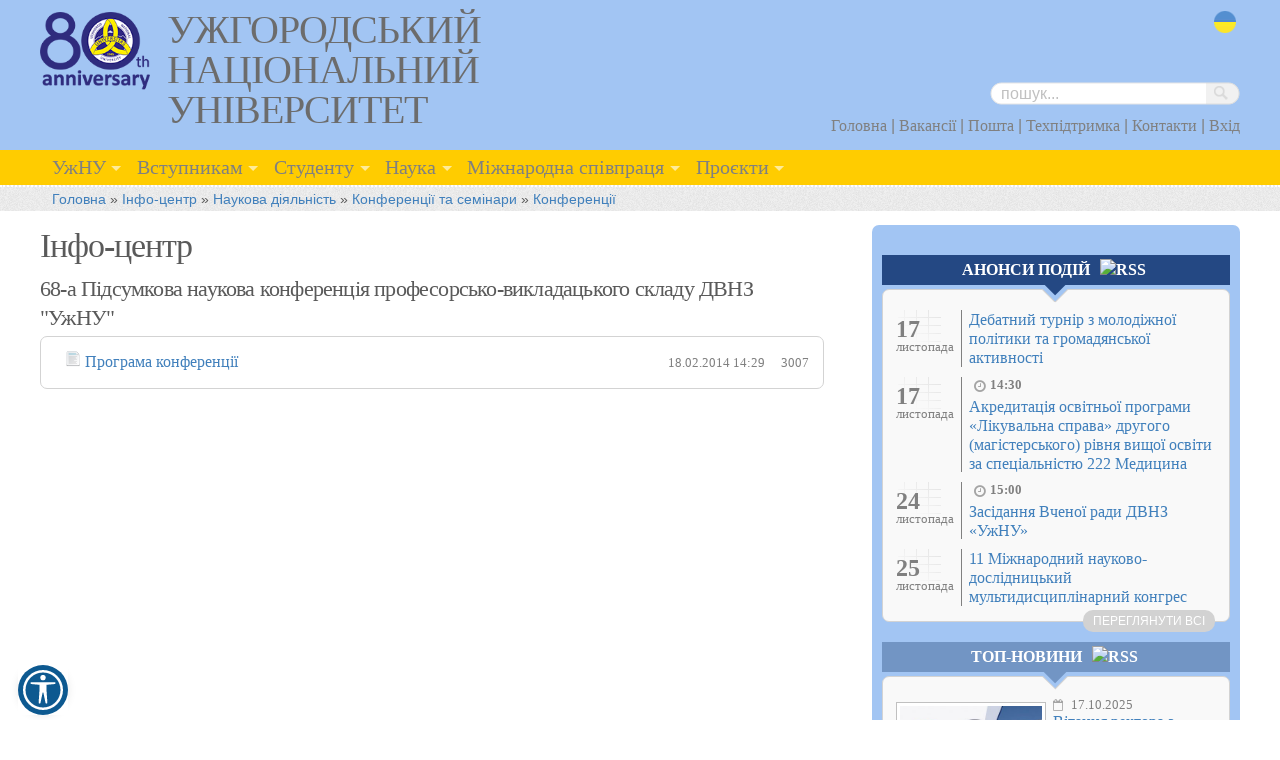

--- FILE ---
content_type: text/html; charset=UTF-8
request_url: https://www.uzhnu.edu.ua/uk/infocentre/1928
body_size: 10355
content:
<!DOCTYPE HTML>
<html lang="uk">
<head>
    <meta charset="utf-8" />
    <meta http-equiv="content-type" content="text/html; charset=utf-8"/>
    <meta name="language" content="uk" />

    <!-- Favicons
    ================================================== -->

    <link rel="apple-touch-icon" sizes="180x180" href="/images/favicon/apple-touch-icon.png">
    <link rel="icon" type="image/png" sizes="32x32" href="/images/favicon/favicon-32x32.png">
    <link rel="icon" type="image/png" sizes="16x16" href="/images/favicon/favicon-16x16.png">
    <link rel="manifest" href="/images/favicon/site.webmanifest">
    <link rel="mask-icon" href="/images/favicon/safari-pinned-tab.svg" color="#5bbad5">
    <link rel="shortcut icon" href="/images/favicon/favicon.ico">
    <meta name="msapplication-TileColor" content="#da532c">
    <meta name="msapplication-config" content="/images/favicon/browserconfig.xml">
    <meta name="theme-color" content="#ffffff">

    <link rel="stylesheet" type="text/css" href="/assets/728d3d50/listview/styles.css" />
<link rel="stylesheet" type="text/css" href="/css/main.min.css" />
<link rel="stylesheet" type="text/css" href="/assets/1c6b2370/css/superfish.css" />
<script type="text/javascript" src="/assets/88c907ba/jquery.min.js"></script>
<script type="text/javascript" src="/assets/88c907ba/jquery.ba-bbq.min.js"></script>
<title>Інфо-центр » 68-а Підсумкова наукова конференція професорсько-викладацького складу ДВНЗ &amp;quot;УжНУ&amp;quot;</title>

    <!-- Google Tag Manager -->
<script>(function(w,d,s,l,i){w[l]=w[l]||[];w[l].push({'gtm.start':
new Date().getTime(),event:'gtm.js'});var f=d.getElementsByTagName(s)[0],
j=d.createElement(s),dl=l!='dataLayer'?'&l='+l:'';j.async=true;j.src=
'https://www.googletagmanager.com/gtm.js?id='+i+dl;f.parentNode.insertBefore(j,f);
})(window,document,'script','dataLayer','GTM-K37ZCFG5');</script>
<!-- End Google Tag Manager -->

    <link rel="alternate" type="application/rss+xml" title="RSS" href="https://www.uzhnu.edu.ua/uk/rss">

    <!-- Mobile Specific Metas
  ================================================== -->
    <meta name="viewport" content="width=device-width, initial-scale=1, maximum-scale=1">
    
    <noscript>
        <link rel="stylesheet" href="//maxcdn.bootstrapcdn.com/font-awesome/7.4.0/css/font-awesome.min.css">
    </noscript>

    
    
    <!--гарантировать работу скрипта загрузки с новым jquery-->
        
    <script>
        window.currLang = document.documentElement.getAttribute('lang');
        window.translation = {
            i11y: {
                uk : {
                    'Accessibility Tools': 'Інструменти доступності',
                    'Invert Colours': 'Інвертувати кольори',
                    'Grayscale': 'Чорно-білий',
                    'Low Saturation': 'Низька насиченість',
                    'Links Highlight': 'Підсвітка посилань',
                    'Font Size': 'Розмір шрифту',
                    'Line Height': 'Міжрядковий інтервал',
                    'Letter Spacing': 'Міжбуквений інтервал',
                    'Text Align': 'Вирівнювання тексту',
                    'Contrast': 'Контраст',
                    'Hide image': 'Сховати зображення',
                    'Hide video': 'Сховати відео',
                    'Change Cursors': 'Змінити курсори',
                    'Reset All': 'Скинути все'
                }
            }
        };
    </script>

    
</head>

<body>

<!-- Google Tag Manager (noscript) -->
<noscript><iframe src="https://www.googletagmanager.com/ns.html?id=GTM-K37ZCFG5"
height="0" width="0" style="display:none;visibility:hidden"></iframe></noscript>
<!-- End Google Tag Manager (noscript) -->

<div class="page ">
    <div class="band header">
        <div class="container header-container">
            <header class="six columns header-brand">
                <a href="https://www.uzhnu.edu.ua/uk/">
                    <img class="header-brand__logo" src="/images/layout/80th_anniversary_colour_small.png" alt="Логотип УжНУ - 80 років"/>
                    <h1 class="header-brand__title">Ужгородський національний університет</h1>
                </a>
            </header>

            <div class="six columns header-utility">
                <ul class="iconset flags_icons">
                    <li><a class="uk" href="/uk/infocentre/1928">uk</a></li>                </ul>
                <div class="clearfix"></div>

                <div class="topmenu" style="padding-top: 37px;">
                    <a href="#" class="btn-mobile-menu js-btn-mobile-menu" style="top: 47px;"><i class="fa fa-bars"></i></a>
                    



<div id="searchwrapper">
<form style="inline" id="search-form" action="/uk/search/" method="get">
    <input placeholder="пошук..." type="text" value="" name="q" id="q" />    <input style="width:38px;height:22px" src="/images/icons/blank.gif" type="image" name="yt0" />
</form></div>                    <div class="clearfix"></div>


                    
                        <ul class="header-utility__quickmenu" id="yw1">
<li><a href="/uk/">Головна</a> |</li>
<li><a href="https://www.uzhnu.edu.ua/uk/cat/s_subdivisions-dep_personal/vacancies">Вакансії</a> |</li>
<li><a href="https://www.uzhnu.edu.ua/uk/infocentre/get/10741">Пошта</a> |</li>
<li><a href="https://www.uzhnu.edu.ua/uk/infocentre/get/22606">Техпідтримка</a> |</li>
<li><a href="/uk/cat/general_pages/contacts">Контакти</a> |</li>
<li><a href="/uk/site/login">Вхід</a></li>
</ul>
                        
                </div>



            </div>  <!--seven columns  -->
        </div> <!-- container header -->
    </div> <!-- band header -->

    <div class="band navigation">

                    <nav class="container">
                <div class="twelve columns menu-desktop" id="sf_mainmenu">
                    <ul id="yw6" class=" sf-menu">
<li><a href="#">УжНУ</a>
<ul>
<li><a href="https://www.uzhnu.edu.ua/uk/news/"><span>- </span>Новини</a></li>
<li><a href="/uk/cat/university-about_us"><span>- </span>Про університет</a>
<ul>
<li><a href="/uk/cat/about_us-video"><span>--- </span>Відео про факультети</a></li>
</ul>
</li>
<li><a href="/uk/cat/university-directors"><span>- </span>Керівництво</a></li>
<li><a href="/uk/cat/university-council"><span>- </span>Вчена рада</a></li>
<li><a href="/uk/cat/university-history"><span>- </span>Історія</a></li>
<li><a href="/uk/cat/university-symbols"><span>- </span>Символіка та брендбук</a></li>
<li><a href="/uk/cat/general_pages/univ_structure"><span>- </span>Структурні підрозділи</a></li>
<li><a href="/uk/cat/university-museums"><span>- </span>Музеї</a>
<ul>
<li><a href="/uk/cat/museums-zoo_museum"><span>--- </span>Зоологічний музей УжНУ</a></li>
<li><a href="/uk/cat/museums-history_mus"><span>--- </span>Музей історії УжНУ</a></li>
<li><a href="/uk/cat/museums-arich_muz"><span>--- </span>Археологічний музей УжНУ</a></li>
<li><a href="/uk/cat/museums-bot_garden"><span>--- </span>Ботанічний сад УжНУ
</a></li>
</ul>
</li>
<li><a href="/uk/news/cat/media_about_us"><span>- </span>Медіа про УжНУ</a></li>
<li><a href="http://www.uzhnu.edu.ua/uk/infocentre/450"><span>- </span>Нормативні документи</a></li>
<li><a href="/uk/cat/general_pages/public_info"><span>- </span>Доступ до публічної інформації</a></li>
<li><a href="/uk/cat/university-dev_strategy"><span>- </span>Концепція розвитку</a></li>
<li><a href="https://www.uzhnu.edu.ua/uk/infocentre/get/10568"><span>- </span>Наглядова рада</a></li>
<li><a href="/uk/cat/university-volunteerism"><span>- </span>Волонтеру</a></li>
<li><a href="/uk/cat/university-int_alum_assoc"><span>- </span>Міжнародна асоціація випускників</a></li>
<li><a href="/uk/cat/university-policy_of_ssd"><span>- </span>Політика стійкості та сталого розвитку</a>
<ul>
<li><a href="/uk/cat/policy_of_ssd-sust_dev"><span>--- </span>Центр зі сталого розвитку</a></li>
<li><a href="/uk/cat/policy_of_ssd-gender_center"><span>--- </span>Центр гендерної освіти</a></li>
<li><a href="/uk/cat/policy_of_ssd-mizhdysc"><span>--- </span>Центр міждисциплінарних наукових досліджень</a></li>
</ul>
</li>
</ul>
</li>
<li><a href="/uk/cat/abiturient">Вступникам</a>
<ul>
<li><a href="https://www.uzhnu.edu.ua/uk/cat/abiturient/about"><span>- </span>Приймальна комісія, вступна кампанія</a></li>
<li><a href="https://vstup.uzhnu.edu.ua/calculator"><span>- </span>Конкурсні пропозиції ДВНЗ &quot;УжНУ&quot;</a></li>
<li><a href="https://www.uzhnu.edu.ua/uk/cat/abiturient/presentations"><span>- </span>Про університет</a></li>
<li><a href="/uk/cat/faculty"><span>- </span>Факультети</a></li>
<li><a href="/uk/cat/abiturient-foreign"><span>- </span>Іноземцям / For foreign students</a>
<ul>
<li><a href="/uk/cat/foreign-representatives"><span>--- </span>Представники</a></li>
<li><a href="/uk/cat/foreign-acc_activation"><span>--- </span>University Account activation</a></li>
<li><a href="https://docs.google.com/forms/d/1zIsUEo9G5Vhd_zhWZvgaEeMCylfTLb-36Lmv5kNgXFQ/edit?ts=6731e3e9"><span>--- </span>Для вступника</a></li>
</ul>
</li>
<li><a href="/uk/cat/university-humanitar"><span>- </span>Українсько-угорський навчально-науковий інститут</a>
<ul>
<li><a href="/uk/cat/humanitar-hu_history"><span>--- </span>Кафедра історії Угорщини та європейської інтеграції</a></li>
<li><a href="/uk/cat/humanitar-hu_filology"><span>--- </span>Кафедра угорської філології</a></li>
<li><a href="/uk/cat/humanitar-hu_fizmath"><span>--- </span>Кафедра фізико-математичних дисциплін</a></li>
<li><a href="/uk/cat/humanitar-centre_hungary"><span>--- </span>Центр гунгарології</a></li>
</ul>
</li>
<li><a href="/uk/cat/university-college"><span>- </span>Природничо-гуманітарний фаховий коледж</a></li>
<li><a href="https://www.uzhnu.edu.ua/uk/infocentre/15068"><span>- </span>Освітні програми</a></li>
<li><a href="https://www.uzhnu.edu.ua/uk/programs"><span>- </span>Спеціальності / Освітні програми</a></li>
</ul>
</li>
<li><a href="#">Студенту</a>
<ul>
<li><a href="/uk/cat/faculty"><span>- </span>Факультети</a></li>
<li><a href="/uk/cat/university-humanitar"><span>- </span>Українсько-угорський навчально-науковий інститут</a>
<ul>
<li><a href="/uk/cat/humanitar-hu_history"><span>--- </span>Кафедра історії Угорщини та європейської інтеграції</a></li>
<li><a href="/uk/cat/humanitar-hu_filology"><span>--- </span>Кафедра угорської філології</a></li>
<li><a href="/uk/cat/humanitar-hu_fizmath"><span>--- </span>Кафедра фізико-математичних дисциплін</a></li>
<li><a href="/uk/cat/humanitar-centre_hungary"><span>--- </span>Центр гунгарології</a></li>
</ul>
</li>
<li><a href="/uk/cat/university-college"><span>- </span>Природничо-гуманітарний фаховий коледж</a></li>
<li><a href="/uk/cat/university-dwise_training"><span>- </span>Кафедра військової підготовки</a>
<ul>
<li><a href="/uk/cat/dwise_training-help_ato"><span>--- </span>Допомога бійцям АТО</a></li>
</ul>
</li>
<li><a href="https://rozklad.uzhnu.edu.ua/"><span>- </span>Електронний розклад</a></li>
<li><a href="https://www.uzhnu.edu.ua/uk/cat/science-center_pak"><span>- </span>Аспірантам та докторантам</a></li>
<li><a href="/uk/cat/university-int_alum_assoc"><span>- </span>Міжнародна асоціація випускників</a></li>
<li><a href="/uk/cat/student-self_government"><span>- </span>Студентська рада </a></li>
<li><a href="/uk/cat/student-nauk_tov"><span>- </span>Наукове товариство</a></li>
<li><a href="https://www.uzhnu.edu.ua/uk/cat/s_subdivisions-dep_hum_ed_work"><span>- </span>Центр гуманітарно-виховної роботи, профорієнтації та працевлаштування</a></li>
<li><a href="https://www.uzhnu.edu.ua/uk/cat/dep_hum_ed_work-employment"><span>- </span>Працевлаштування</a></li>
<li><a href="/uk/cat/student-sportandleasure"><span>- </span>Спорт і дозвілля</a></li>
<li><a href="/uk/cat/student-career_center"><span>- </span>Центр кар’єри</a></li>
<li><a href="/uk/cat/educ_dep-dep_stud"><span>- </span>Студентський відділ</a></li>
<li><a href="/uk/cat/s_subdivisions-stud_union_comm"><span>- </span>Профком студентів</a></li>
<li><a href="https://www.uzhnu.edu.ua/uk/infocentre/15068"><span>- </span>Освітні програми</a></li>
<li><a href="/uk/cat/student-public_lectures"><span>- </span>Відкриті лекції</a></li>
<li><a href="https://www.uzhnu.edu.ua/uk/cat/deps-ndc_innov_rozv/events"><span>- </span>Науковий путівник</a></li>
<li><a href="http://www.uzhnu.edu.ua/uk/cat/abiturient-foreign"><span>- </span>Іноземцю/For foreign students</a></li>
<li><a href="https://www.uzhnu.edu.ua/uk/infocentre/40666"><span>- </span>Каталог вибіркових дисциплін</a></li>
<li><a href="https://www.uzhnu.edu.ua/uk/infocentre/33387"><span>- </span>Соціальна стипендія</a></li>
<li><a href="https://www.uzhnu.edu.ua/uk/cat/university-driving_school"><span>- </span>Автошкола</a></li>
</ul>
</li>
<li><a href="#">Наука</a>
<ul>
<li><a href="/uk/cat/science-atest_kom"><span>- </span>Атестаційна комісія</a></li>
<li><a href="https://www.lib.uzhnu.edu.ua/"><span>- </span>Наукова бібліотека</a></li>
<li><a href="https://www.uzhnu.edu.ua/uk/cat/deps-ndc_innov_rozv/events"><span>- </span>Науковий путівник</a></li>
<li><a href="https://www.uzhnu.edu.ua/uk/infocentre/33564"><span>- </span>Наукові фахові видання УжНУ</a></li>
<li><a href="http://www.uzhnu.edu.ua/uk/cat/science-ndch"><span>- </span>Науково-дослідна частина</a></li>
<li><a href="http://www.uzhnu.edu.ua/uk/cat/science-deps"><span>- </span>Науково-дослідні інститути, центри та лабораторії</a></li>
<li><a href="https://www.uzhnu.edu.ua/uk/cat/science-resources"><span>- </span>Науково-інформаційні ресурси</a></li>
<li><a href="https://www.uzhnu.edu.ua/uk/cat/science-scientific_coun"><span>- </span>Науково-технічна рада</a></li>
<li><a href="http://www.uzhnu.edu.ua/uk/cat/science-cou_of_youn_sci"><span>- </span>Рада молодих вчених</a></li>
<li><a href="#"><span>- </span>Редакційно-видавнича діяльність</a>
<ul>
<li><a href="https://uzhnu.edu.ua/uk/cat/edit_publ-red_rada"><span>--- </span>Редакційно-видавнича рада</a></li>
<li><a href="https://uzhnu.edu.ua/uk/cat/edit_publ-ed_pub_dep"><span>--- </span>Редакційно-видавничий відділ</a></li>
<li><a href="https://www.uzhnu.edu.ua/uk/infocentre/get/67561"><span>--- </span>Наукові фахові видання</a></li>
<li><a href="https://uzhnu.edu.ua/uk/infocentre/53409"><span>--- </span>Корисні документи</a></li>
</ul>
</li>
<li><a href="/uk/cat/science-vch_sekr"><span>- </span>Служба вченого секретаря</a></li>
<li><a href="http://www.uzhnu.edu.ua/uk/cat/science-science_spec_sc"><span>- </span>Спеціалізовані вчені ради</a></li>
<li><a href="/uk/cat/deps-startup_centre"><span>- </span>Стартап-центр УжНУ</a></li>
<li><a href="/uk/cat/science-startup_school"><span>- </span>Стартап-школа «StartUP School - UzhNU»</a></li>
<li><a href="https://www.uzhnu.edu.ua/uk/cat/science-stud_tov"><span>- </span>Студентське наукове товариство</a></li>
<li><a href="https://www.uzhnu.edu.ua/uk/cat/science-center_pak"><span>- </span>Центр підготовки та атестації кадрів вищої кваліфікації (аспірантура та докторантура)</a></li>
</ul>
</li>
<li><a href="/uk/cat/irelations">Міжнародна співпраця</a>
<ul>
<li><a href="/uk/cat/irelations-dep_irelations"><span>- </span>Відділ міжнародних зв&#039;язків</a></li>
<li><a href="/uk/cat/irelations-partners"><span>- </span>Міжнародні партнери</a></li>
<li><a href="/uk/cat/irelations-ir_grants"><span>- </span>Пошук грантів та стипендій</a></li>
<li><a href="/uk/cat/irelations-projects"><span>- </span>Міжнародні освітні та інституційні проєкти</a></li>
<li><a href="http://erasmusplus.uzhnu.edu.ua/"><span>- </span>Освітні програми Erasmus+</a></li>
<li><a href="/uk/cat/irelations-double_diploms"><span>- </span>Семестрове навчання та спільні програми</a></li>
</ul>
</li>
<li><a href="#">Проєкти</a>
<ul>
<li><a href="https://www.uzhnu.edu.ua/uk/cat/science-cat_grants/grant"><span>- </span>Пошук грантів та стипендій</a></li>
<li><a href="https://www.uzhnu.edu.ua/uk/cat/irelations-projects"><span>- </span>Міжнародні освітні та інституційні проєкти</a></li>
<li><a href="https://www.uzhnu.edu.ua/uk/cat/science-cat_grants/completed_grants"><span>- </span>Міжнародні наукові проєкти</a></li>
</ul>
</li>
</ul>                </div>

                <div class="menu-mobile js-menu-mobile">
                    <div class="menu-mobile__utils">
                        <a href="#" class="menu-mobile__close-btn js-btn-mobile-menu-close"><i class="fa fa-times"></i></a>
                    </div>
                    <ul class="menu-mobile__menu js-menu-mobile__menu" id="yw7">
<li><a href="#">УжНУ</a>
<ul>
<li><a href="https://www.uzhnu.edu.ua/uk/news/"><span>- </span>Новини</a></li>
<li><a href="/uk/cat/university-about_us"><span>- </span>Про університет</a>
<ul>
<li><a href="/uk/cat/about_us-video"><span>--- </span>Відео про факультети</a></li>
</ul>
</li>
<li><a href="/uk/cat/university-directors"><span>- </span>Керівництво</a></li>
<li><a href="/uk/cat/university-council"><span>- </span>Вчена рада</a></li>
<li><a href="/uk/cat/university-history"><span>- </span>Історія</a></li>
<li><a href="/uk/cat/university-symbols"><span>- </span>Символіка та брендбук</a></li>
<li><a href="/uk/cat/general_pages/univ_structure"><span>- </span>Структурні підрозділи</a></li>
<li><a href="/uk/cat/university-museums"><span>- </span>Музеї</a>
<ul>
<li><a href="/uk/cat/museums-zoo_museum"><span>--- </span>Зоологічний музей УжНУ</a></li>
<li><a href="/uk/cat/museums-history_mus"><span>--- </span>Музей історії УжНУ</a></li>
<li><a href="/uk/cat/museums-arich_muz"><span>--- </span>Археологічний музей УжНУ</a></li>
<li><a href="/uk/cat/museums-bot_garden"><span>--- </span>Ботанічний сад УжНУ
</a></li>
</ul>
</li>
<li><a href="/uk/news/cat/media_about_us"><span>- </span>Медіа про УжНУ</a></li>
<li><a href="http://www.uzhnu.edu.ua/uk/infocentre/450"><span>- </span>Нормативні документи</a></li>
<li><a href="/uk/cat/general_pages/public_info"><span>- </span>Доступ до публічної інформації</a></li>
<li><a href="/uk/cat/university-dev_strategy"><span>- </span>Концепція розвитку</a></li>
<li><a href="https://www.uzhnu.edu.ua/uk/infocentre/get/10568"><span>- </span>Наглядова рада</a></li>
<li><a href="/uk/cat/university-volunteerism"><span>- </span>Волонтеру</a></li>
<li><a href="/uk/cat/university-int_alum_assoc"><span>- </span>Міжнародна асоціація випускників</a></li>
<li><a href="/uk/cat/university-policy_of_ssd"><span>- </span>Політика стійкості та сталого розвитку</a>
<ul>
<li><a href="/uk/cat/policy_of_ssd-sust_dev"><span>--- </span>Центр зі сталого розвитку</a></li>
<li><a href="/uk/cat/policy_of_ssd-gender_center"><span>--- </span>Центр гендерної освіти</a></li>
<li><a href="/uk/cat/policy_of_ssd-mizhdysc"><span>--- </span>Центр міждисциплінарних наукових досліджень</a></li>
</ul>
</li>
</ul>
</li>
<li><a href="/uk/cat/abiturient">Вступникам</a>
<ul>
<li><a href="https://www.uzhnu.edu.ua/uk/cat/abiturient/about"><span>- </span>Приймальна комісія, вступна кампанія</a></li>
<li><a href="https://vstup.uzhnu.edu.ua/calculator"><span>- </span>Конкурсні пропозиції ДВНЗ &quot;УжНУ&quot;</a></li>
<li><a href="https://www.uzhnu.edu.ua/uk/cat/abiturient/presentations"><span>- </span>Про університет</a></li>
<li><a href="/uk/cat/faculty"><span>- </span>Факультети</a></li>
<li><a href="/uk/cat/abiturient-foreign"><span>- </span>Іноземцям / For foreign students</a>
<ul>
<li><a href="/uk/cat/foreign-representatives"><span>--- </span>Представники</a></li>
<li><a href="/uk/cat/foreign-acc_activation"><span>--- </span>University Account activation</a></li>
<li><a href="https://docs.google.com/forms/d/1zIsUEo9G5Vhd_zhWZvgaEeMCylfTLb-36Lmv5kNgXFQ/edit?ts=6731e3e9"><span>--- </span>Для вступника</a></li>
</ul>
</li>
<li><a href="/uk/cat/university-humanitar"><span>- </span>Українсько-угорський навчально-науковий інститут</a>
<ul>
<li><a href="/uk/cat/humanitar-hu_history"><span>--- </span>Кафедра історії Угорщини та європейської інтеграції</a></li>
<li><a href="/uk/cat/humanitar-hu_filology"><span>--- </span>Кафедра угорської філології</a></li>
<li><a href="/uk/cat/humanitar-hu_fizmath"><span>--- </span>Кафедра фізико-математичних дисциплін</a></li>
<li><a href="/uk/cat/humanitar-centre_hungary"><span>--- </span>Центр гунгарології</a></li>
</ul>
</li>
<li><a href="/uk/cat/university-college"><span>- </span>Природничо-гуманітарний фаховий коледж</a></li>
<li><a href="https://www.uzhnu.edu.ua/uk/infocentre/15068"><span>- </span>Освітні програми</a></li>
<li><a href="https://www.uzhnu.edu.ua/uk/programs"><span>- </span>Спеціальності / Освітні програми</a></li>
</ul>
</li>
<li><a href="#">Студенту</a>
<ul>
<li><a href="/uk/cat/faculty"><span>- </span>Факультети</a></li>
<li><a href="/uk/cat/university-humanitar"><span>- </span>Українсько-угорський навчально-науковий інститут</a>
<ul>
<li><a href="/uk/cat/humanitar-hu_history"><span>--- </span>Кафедра історії Угорщини та європейської інтеграції</a></li>
<li><a href="/uk/cat/humanitar-hu_filology"><span>--- </span>Кафедра угорської філології</a></li>
<li><a href="/uk/cat/humanitar-hu_fizmath"><span>--- </span>Кафедра фізико-математичних дисциплін</a></li>
<li><a href="/uk/cat/humanitar-centre_hungary"><span>--- </span>Центр гунгарології</a></li>
</ul>
</li>
<li><a href="/uk/cat/university-college"><span>- </span>Природничо-гуманітарний фаховий коледж</a></li>
<li><a href="/uk/cat/university-dwise_training"><span>- </span>Кафедра військової підготовки</a>
<ul>
<li><a href="/uk/cat/dwise_training-help_ato"><span>--- </span>Допомога бійцям АТО</a></li>
</ul>
</li>
<li><a href="https://rozklad.uzhnu.edu.ua/"><span>- </span>Електронний розклад</a></li>
<li><a href="https://www.uzhnu.edu.ua/uk/cat/science-center_pak"><span>- </span>Аспірантам та докторантам</a></li>
<li><a href="/uk/cat/university-int_alum_assoc"><span>- </span>Міжнародна асоціація випускників</a></li>
<li><a href="/uk/cat/student-self_government"><span>- </span>Студентська рада </a></li>
<li><a href="/uk/cat/student-nauk_tov"><span>- </span>Наукове товариство</a></li>
<li><a href="https://www.uzhnu.edu.ua/uk/cat/s_subdivisions-dep_hum_ed_work"><span>- </span>Центр гуманітарно-виховної роботи, профорієнтації та працевлаштування</a></li>
<li><a href="https://www.uzhnu.edu.ua/uk/cat/dep_hum_ed_work-employment"><span>- </span>Працевлаштування</a></li>
<li><a href="/uk/cat/student-sportandleasure"><span>- </span>Спорт і дозвілля</a></li>
<li><a href="/uk/cat/student-career_center"><span>- </span>Центр кар’єри</a></li>
<li><a href="/uk/cat/educ_dep-dep_stud"><span>- </span>Студентський відділ</a></li>
<li><a href="/uk/cat/s_subdivisions-stud_union_comm"><span>- </span>Профком студентів</a></li>
<li><a href="https://www.uzhnu.edu.ua/uk/infocentre/15068"><span>- </span>Освітні програми</a></li>
<li><a href="/uk/cat/student-public_lectures"><span>- </span>Відкриті лекції</a></li>
<li><a href="https://www.uzhnu.edu.ua/uk/cat/deps-ndc_innov_rozv/events"><span>- </span>Науковий путівник</a></li>
<li><a href="http://www.uzhnu.edu.ua/uk/cat/abiturient-foreign"><span>- </span>Іноземцю/For foreign students</a></li>
<li><a href="https://www.uzhnu.edu.ua/uk/infocentre/40666"><span>- </span>Каталог вибіркових дисциплін</a></li>
<li><a href="https://www.uzhnu.edu.ua/uk/infocentre/33387"><span>- </span>Соціальна стипендія</a></li>
<li><a href="https://www.uzhnu.edu.ua/uk/cat/university-driving_school"><span>- </span>Автошкола</a></li>
</ul>
</li>
<li><a href="#">Наука</a>
<ul>
<li><a href="/uk/cat/science-atest_kom"><span>- </span>Атестаційна комісія</a></li>
<li><a href="https://www.lib.uzhnu.edu.ua/"><span>- </span>Наукова бібліотека</a></li>
<li><a href="https://www.uzhnu.edu.ua/uk/cat/deps-ndc_innov_rozv/events"><span>- </span>Науковий путівник</a></li>
<li><a href="https://www.uzhnu.edu.ua/uk/infocentre/33564"><span>- </span>Наукові фахові видання УжНУ</a></li>
<li><a href="http://www.uzhnu.edu.ua/uk/cat/science-ndch"><span>- </span>Науково-дослідна частина</a></li>
<li><a href="http://www.uzhnu.edu.ua/uk/cat/science-deps"><span>- </span>Науково-дослідні інститути, центри та лабораторії</a></li>
<li><a href="https://www.uzhnu.edu.ua/uk/cat/science-resources"><span>- </span>Науково-інформаційні ресурси</a></li>
<li><a href="https://www.uzhnu.edu.ua/uk/cat/science-scientific_coun"><span>- </span>Науково-технічна рада</a></li>
<li><a href="http://www.uzhnu.edu.ua/uk/cat/science-cou_of_youn_sci"><span>- </span>Рада молодих вчених</a></li>
<li><a href="#"><span>- </span>Редакційно-видавнича діяльність</a>
<ul>
<li><a href="https://uzhnu.edu.ua/uk/cat/edit_publ-red_rada"><span>--- </span>Редакційно-видавнича рада</a></li>
<li><a href="https://uzhnu.edu.ua/uk/cat/edit_publ-ed_pub_dep"><span>--- </span>Редакційно-видавничий відділ</a></li>
<li><a href="https://www.uzhnu.edu.ua/uk/infocentre/get/67561"><span>--- </span>Наукові фахові видання</a></li>
<li><a href="https://uzhnu.edu.ua/uk/infocentre/53409"><span>--- </span>Корисні документи</a></li>
</ul>
</li>
<li><a href="/uk/cat/science-vch_sekr"><span>- </span>Служба вченого секретаря</a></li>
<li><a href="http://www.uzhnu.edu.ua/uk/cat/science-science_spec_sc"><span>- </span>Спеціалізовані вчені ради</a></li>
<li><a href="/uk/cat/deps-startup_centre"><span>- </span>Стартап-центр УжНУ</a></li>
<li><a href="/uk/cat/science-startup_school"><span>- </span>Стартап-школа «StartUP School - UzhNU»</a></li>
<li><a href="https://www.uzhnu.edu.ua/uk/cat/science-stud_tov"><span>- </span>Студентське наукове товариство</a></li>
<li><a href="https://www.uzhnu.edu.ua/uk/cat/science-center_pak"><span>- </span>Центр підготовки та атестації кадрів вищої кваліфікації (аспірантура та докторантура)</a></li>
</ul>
</li>
<li><a href="/uk/cat/irelations">Міжнародна співпраця</a>
<ul>
<li><a href="/uk/cat/irelations-dep_irelations"><span>- </span>Відділ міжнародних зв&#039;язків</a></li>
<li><a href="/uk/cat/irelations-partners"><span>- </span>Міжнародні партнери</a></li>
<li><a href="/uk/cat/irelations-ir_grants"><span>- </span>Пошук грантів та стипендій</a></li>
<li><a href="/uk/cat/irelations-projects"><span>- </span>Міжнародні освітні та інституційні проєкти</a></li>
<li><a href="http://erasmusplus.uzhnu.edu.ua/"><span>- </span>Освітні програми Erasmus+</a></li>
<li><a href="/uk/cat/irelations-double_diploms"><span>- </span>Семестрове навчання та спільні програми</a></li>
</ul>
</li>
<li><a href="#">Проєкти</a>
<ul>
<li><a href="https://www.uzhnu.edu.ua/uk/cat/science-cat_grants/grant"><span>- </span>Пошук грантів та стипендій</a></li>
<li><a href="https://www.uzhnu.edu.ua/uk/cat/irelations-projects"><span>- </span>Міжнародні освітні та інституційні проєкти</a></li>
<li><a href="https://www.uzhnu.edu.ua/uk/cat/science-cat_grants/completed_grants"><span>- </span>Міжнародні наукові проєкти</a></li>
</ul>
</li>
</ul>                </div>
            </nav>
            
            
    </div> <!-- band navigation -->


    








    


    <div class="band bread_crumbs">
        <div class="container">
            <div class="row">
                <div class="twelve columns">
                    <div class="breadcrumbs">
<a href="/uk/">Головна</a> &raquo; <a href="/uk/infocentre/open">Інфо-центр</a> &raquo; <a href="/uk/infocentre/137">Наукова діяльність</a> &raquo; <a href="/uk/infocentre/143">Конференції та семінари</a> &raquo; <a href="/uk/infocentre/144">Конференції</a></div>                </div>  <!--sixteen columns -->
            </div>
        </div> <!-- container    -->
    </div>

    <div class="container">
    <div class="row">
        <div class="mega_word"></div>
    </div>
        <div class="row">
            <div class="eight columns" id="content">

                


<h2>Інфо-центр</h2>


<h4>
    68-а Підсумкова наукова конференція професорсько-викладацького складу ДВНЗ &quot;УжНУ&quot;</h4>



<div class='infocentre round_block'>

    <div id="yw0" class="list-view">
<div class="table">
 
    <div class="row"  >

                

    <div style='display:table-cell; padding-left: 0px;'>
            
            <div style="float:left;">
                <img id="img_icon" src="/images/icons/infocentre/file.png" alt="" />            </div>

                        <div style="padding-left:27px;" class="file">
                            <a href="/uk/infocentre/get/1929">Програма конференції</a>            </div>
    </div>

                      <div class='ic_datetime '>
            18.02.2014 14:29          </div>
        
            <div class='ic_hits' title="Кількість завантажень (сайт+додаток): 3007+0" >
      	3007      </div>
     
    


   </div>

</div><div class="keys" style="display:none" title="/uk/infocentre/1928"><span>1929</span></div>
</div>
</div>
            </div><!-- content -->

            <div class="four columns" id="sidebar">
                







<div class="round_widget anounce">

    <div class="header">
        <a href="/uk/anounce/">Анонси подій</a><a href="/uk/rss"><img id="img_icon" src="/images/icons/rss_icon.png" alt="RSS" /></a>        <div class="arrow"></div>
    </div>

    <div class="content">
        <div id="yw1" class="list-view">
<div class="summary"></div>

<div class="items">

  

<div class="anounce compact">

  <div class="table">
   <div class="row">

     <div class="col c30 day_month ">
                    <div class='day'>17</div>
          <div class='month'>листопада</div>
     </div>

     <div class="col c70 borderleft">
                  <div class="clearfix"></div>
          <p class='item_header'><a href="/uk/anounce/2819.htm">Дебатний турнір з молодіжної політики та громадянської активності</a></p>
     </div>

   </div>
  </div>

</div>
  

<div class="anounce compact">

  <div class="table">
   <div class="row">

     <div class="col c30 day_month ">
                    <div class='day'>17</div>
          <div class='month'>листопада</div>
     </div>

     <div class="col c70 borderleft">
         <div class="anounce_time">14:30</div>         <div class="clearfix"></div>
          <p class='item_header'><a href="/uk/anounce/2818.htm">Акредитація освітньої програми «Лікувальна справа» другого (магістерського) рівня вищої освіти за спеціальністю 222 Медицина</a></p>
     </div>

   </div>
  </div>

</div>
  

<div class="anounce compact">

  <div class="table">
   <div class="row">

     <div class="col c30 day_month ">
                    <div class='day'>24</div>
          <div class='month'>листопада</div>
     </div>

     <div class="col c70 borderleft">
         <div class="anounce_time">15:00</div>         <div class="clearfix"></div>
          <p class='item_header'><a href="/uk/anounce/2825.htm">Засідання Вченої ради ДВНЗ «УжНУ»</a></p>
     </div>

   </div>
  </div>

</div>
  

<div class="anounce compact">

  <div class="table">
   <div class="row">

     <div class="col c30 day_month ">
                    <div class='day'>25</div>
          <div class='month'>листопада</div>
     </div>

     <div class="col c70 borderleft">
                  <div class="clearfix"></div>
          <p class='item_header'><a href="/uk/anounce/2799.htm">11 Міжнародний науково-дослідницький мультидисциплінарний  конгрес</a></p>
     </div>

   </div>
  </div>

</div></div>
<div class="keys" style="display:none" title="/uk/infocentre/1928"><span>2819</span><span>2818</span><span>2825</span><span>2799</span></div>
</div>    </div>

    <a href="/uk/anounce/"><div class="readmore cfix">Переглянути всі</div></a>
</div>




    <div class="round_widget news ">
    <div class="header">
        <a href="/uk/news/?top_last=month">Топ-новини</a><a href="/uk/rss"><img id="img_icon" src="/images/icons/rss_icon.png" alt="RSS" /></a>        <div class="arrow"></div>
    </div>


    <div class="content">
        <div id="yw1" class="list-view">
<div class="summary"></div>

<div class="items">
<div class="news compact">

  <div class="table">
   <div class="row">

    <div class="col c30">
        <a href="/uk/news/vitannya-rektora-z-nagodi-80-ji-richnitsi-uzhnu.htm"><img class="img_framed" src="/uploads/news/20251017_1374_baner_80_ukr_thumb_wide.jpg" alt="Мініатюра" /></a>    </div>

    <div class="col c70 borderleft">
        <div class='news_date'>
    	17.10.2025        </div>
        <br class="cfix"/>
        <p class='item_header'><a href="/uk/news/vitannya-rektora-z-nagodi-80-ji-richnitsi-uzhnu.htm">Вітання ректора з нагоди 80-ї річниці УжНУ</a></p>
    </div>

   </div>
  </div>

</div><div class="news compact">

  <div class="table">
   <div class="row">

    <div class="col c30">
        <a href="/uk/news/delegatsiya-uzhnu-vzyala-uchast-u-samiti-yevropejskogo-alyansu-U.htm"><img class="img_framed" src="/uploads/news/20251024_1475_loop1_thumb_wide.jpg" alt="Мініатюра" /></a>    </div>

    <div class="col c70 borderleft">
        <div class='news_date'>
    	24.10.2025        </div>
        <br class="cfix"/>
        <p class='item_header'><a href="/uk/news/delegatsiya-uzhnu-vzyala-uchast-u-samiti-yevropejskogo-alyansu-U.htm">Делегація УжНУ взяла участь у саміті європейського альянсу Ulysseus у Кошице</a></p>
    </div>

   </div>
  </div>

</div><div class="news compact">

  <div class="table">
   <div class="row">

    <div class="col c30">
        <a href="/uk/news/mikrobiom-i-ptsr-naukovtsi-uzhnu-shukayut-klyuch-do-psih-vidnov.htm"><img class="img_framed" src="/uploads/news/20251022_1171_bouko_thumb_wide.jpeg" alt="Мініатюра" /></a>    </div>

    <div class="col c70 borderleft">
        <div class='news_date'>
    	22.10.2025        </div>
        <br class="cfix"/>
        <p class='item_header'><a href="/uk/news/mikrobiom-i-ptsr-naukovtsi-uzhnu-shukayut-klyuch-do-psih-vidnov.htm">Мікробіом і ПТСР: науковці УжНУ шукають ключ до психологічного відновлення після війни</a></p>
    </div>

   </div>
  </div>

</div><div class="news compact">

  <div class="table">
   <div class="row">

    <div class="col c30">
        <a href="/uk/news/uzhnu-svyatkuye-80-richchya.htm"><img class="img_framed" src="/uploads/news/20251017_1641_IMG_3672_thumb_wide.JPG" alt="Мініатюра" /></a>    </div>

    <div class="col c70 borderleft">
        <div class='news_date'>
    	17.10.2025        </div>
        <br class="cfix"/>
        <p class='item_header'><a href="/uk/news/uzhnu-svyatkuye-80-richchya.htm">УжНУ святкує 80-річчя!</a></p>
    </div>

   </div>
  </div>

</div><div class="news compact">

  <div class="table">
   <div class="row">

    <div class="col c30">
        <a href="/uk/news/Shmatochok-Jabil-v-universiteti-na-fizichnomu-fakulteti-vidkrili-.htm"><img class="img_framed" src="/uploads/news/20251024_1148_img_7663_thumb_wide.jpeg" alt="Мініатюра" /></a>    </div>

    <div class="col c70 borderleft">
        <div class='news_date'>
    	24.10.2025        </div>
        <br class="cfix"/>
        <p class='item_header'><a href="/uk/news/Shmatochok-Jabil-v-universiteti-na-fizichnomu-fakulteti-vidkrili-.htm">Шматочок «Jabil» в університеті: на фізичному факультеті відкрили сучасну лабораторію</a></p>
    </div>

   </div>
  </div>

</div><div class="news compact">

  <div class="table">
   <div class="row">

    <div class="col c30">
        <a href="/uk/news/visim-desyatilit-naukova-biblioteka-uzhnu-vidznachila-yuvilej.htm"><img class="img_framed" src="/uploads/news/20251020_1342_IMG_1069_thumb_wide.jpeg" alt="Мініатюра" /></a>    </div>

    <div class="col c70 borderleft">
        <div class='news_date'>
    	20.10.2025        </div>
        <br class="cfix"/>
        <p class='item_header'><a href="/uk/news/visim-desyatilit-naukova-biblioteka-uzhnu-vidznachila-yuvilej.htm">Вісім десятиліть служіння науці: Наукова бібліотека УжНУ відзначила ювілей
</a></p>
    </div>

   </div>
  </div>

</div><div class="news compact">

  <div class="table">
   <div class="row">

    <div class="col c30">
        <a href="/uk/news/vid-zadumu-do-vtilennya-istoriya-stvorennya-uzhnu-v-arhivnih-dok.htm"><img class="img_framed" src="/uploads/news/20251017_1506_baner_80_ukr_thumb_wide.jpg" alt="Мініатюра" /></a>    </div>

    <div class="col c70 borderleft">
        <div class='news_date'>
    	17.10.2025        </div>
        <br class="cfix"/>
        <p class='item_header'><a href="/uk/news/vid-zadumu-do-vtilennya-istoriya-stvorennya-uzhnu-v-arhivnih-dok.htm">Від задуму до втілення: історія створення УжНУ в архівних документах</a></p>
    </div>

   </div>
  </div>

</div></div>
<div class="keys" style="display:none" title="/uk/news/d-medfuzhnu-uchast-u-II-mizhna-rstud-konf-MEDsynergy-Ivano-Frank.htm"><span>12551</span><span>12601</span><span>12585</span><span>12564</span><span>12602</span><span>12578</span><span>12559</span></div>
</div>    </div>

        <a href="/uk/news/?top_last=month"><div class="readmore cfix">Переглянути всі</div></a>
    </div>


            </div><!-- sidebar -->
        </div>
    </div>






    
    
    <div class="band footer">
      
        <div class="footer_contact_band">
        <!--
            <i class="mega_icon fa fa-at"></i>
            <div class="container">
                <div class="table contact_us">
                    <div class="table-cell">
                        <p>У Вас виникли запитання чи пропозиції?</p>
                    </div>
                    <div class="table-cell">
                        <div id="slide_contacts_btn" class="button-menu">Зв'яжіться з нами<i class="fa fa-envelope-o fa-2x fa-fw"></i></div>
                    </div>
                </div>
                <div class="slide_contacts_panel">
                                    </div>
            </div>
            -->
        </div>
       


        <div class="footer_arrow"></div>

        <div class="container">
            <div class="row">
                <div class="four columns">
                    <img class="footer-brand__logo" src="/images/layout/UzNU_logo_new-header.png" alt="Логотип УжНУ"/>
                    <h4>Ужгородський національний університет</h4>
                </div>
                <div class="eight columns">
                    <div style="overflow:hidden;">
                        <ul class="iconset social_icons">
                            <li><a class="facebook" href="https://www.facebook.com/uzhnu" target="_blank" title="Facebook">Facebook</a></li>
                            <li><a class="youtube" href="https://www.youtube.com/channel/UCSIfo-iRoeS7nf5957HnI0Q/videos" target="_blank" title="YouTube">YouTube</a></li>
                        </ul>

                        <div class="menubottom cfix">
                                                            <ul id="yw2">
<li><a href="/uk/cat/general_pages/tender_commit">Публічні закупівлі</a> |</li>
<li><a href="/uk/cat/general_pages/support">Адміністрування сайту</a> |</li>
<li><a href="/uk/cat/general_pages/terms_of_use">Умови використання</a> |</li>
<li><a href="https://www.uzhnu.edu.ua/uk/cat/general_pages/stop_corruption">Запобігання корупції</a></li>
</ul>                                                    </div>
                    </div>
                </div>
            </div>
            <div class="row footer_partners">
                <div class="page_block"><div class="footer_partner_icon"><a href="https://mon.gov.ua/" target="_blank"> <img title="Міністерство освіти і науки України" src="/uploads/root/logos/logoMON.png" alt="Лого МОНУ" /> </a></div>
<div class="footer_partner_icon"><a href="http://erasmusplus.org.ua/"><img src="/uploads/root/logos/erasmus-logo_small.png" alt="" /></a></div>
<div class="footer_partner_icon"><a href="http://visegradfund.org/" target="_blank"> <img src="/uploads/root/logos/visegrad_logo_small.png" alt="" /> </a></div>
<div class="footer_partner_icon"><a href="https://huskroua-cbc.eu/" target="_blank"> <img src="/uploads/root/logos/hu-sk-ro-ua.png" alt="" /> </a></div>
<div class="footer_partner_icon"><a href="http://www.cost.eu/" target="_blank"> <img src="/uploads/root/logos/cost_logo_small.png" alt="" /></a></div>
<div class="footer_partner_icon"><a href="/uk/consortium/" target="_blank"><img src="/uploads/root/logos/consortium-logo-small.png" alt="" /></a></div>
<div class="footer_partner_icon"><a href="http://www.ncp.uzhnu.edu.ua" target="_blank"> <img src="/uploads/root/logos/horizon_ncp_logo_site.png" alt="" /></a></div>
<div class="footer_partner_icon"><a href="https://ro-ua.net" target="_blank"> <img src="/uploads/root/logos/logo_ro-uk_en.png" alt="" /></a></div></div>            </div>

            <div class="row">
                <div class="four columns">
                    <h4 class="case_normal">УжНУ на мапі:</h4>
                    <a href="/uk/cat/general_pages/contacts#map"><img class="img_framed" src="/images/uzhnu_map.gif" alt="УжНУ на мапі Ужгорода"/></a>
                </div>
                <div class="eight columns">
                    <div class="text_bottom">
                        <div class="page_block"><p>Ужгородський національний університет є одним із класичних університетів України, акредитованих за IV (вищим) рівнем акредитації (сертифікат серії РД - IV №0753932).</p>
<p><span>Ректор &ndash; доктор медичних наук, професор &nbsp;</span>Володимир Іванович Смоланка</p>
<h5>Контактна інформація:</h5>
<div class="table footer-contacts-table">
<div class="row">
<div class="col c70">Ректорат:<br /> Адреса: 88000, Україна, Закарпатська обл., м. Ужгород, пл. Народна, 3 <br /> Телефон:&nbsp;+380312613321<br /> Факс: +380312613396&nbsp;<br /> E-mail: <a href="mailto:official@uzhnu.edu.ua">official@uzhnu.edu.ua</a><br /> <br /> Приймальна комісія:<br /> Адреса: 88000, Україна, Закарпатська обл.,&nbsp;м. Ужгород, вул. Університетська, 14, кімн. 228<br /> Телефон:&nbsp;+380961238967, +380668293538 E-mail:&nbsp;<a style="background-color: #ffffff;" href="mailto:admission@uzhnu.edu.ua">admission@uzhnu.edu.ua</a></div>
<div class="col c70 footer_separator">&nbsp;</div>
<div class="col c30" style="border-left: thin white dotted; padding-left: 10px;">Дизайн та розробка: <br /><a href="/uk/cat/university-it">ЦІТ</a> \ Alex Dubiv<br /> Вебмайстер: admin@uzhnu.edu.ua<br />Медіацентр: media@uzhnu.edu.ua<br /> &copy; 2013-2025 УжНУ</div>
</div>
</div>
<!-- table --></div>                        <p>
                            <div style='color:#566183;'>SQL час: 0 с.<br/>Згенеровано за: 0.014</div>                        </p>
                    </div>  <!-- text_bottom -->
                    <br/> 

<!-- I.UA counter <a href="http://www.i.ua/" target="_blank" onclick="this.href='http://i.ua/r.php?170712';" title="Rated by I.UA">
<script type="text/javascript" async><!--
iS='http'+(window.location.protocol=='https:'?'s':'')+
    '://r.i.ua/s?u170712&p62&n'+Math.random();
iD=document;if(!iD.cookie)iD.cookie="b=b; path=/";if(iD.cookie)iS+='&c1';
iS+='&d'+(screen.colorDepth?screen.colorDepth:screen.pixelDepth)
    +"&w"+screen.width+'&h'+screen.height;
iT=iR=iD.referrer.replace(iP=/^[a-z]*:\/\//,'');iH=window.location.href.replace(iP,'');
((iI=iT.indexOf('/'))!=-1)?(iT=iT.substring(0,iI)):(iI=iT.length);
if(iT!=iH.substring(0,iI))iS+='&f'+escape(iR);
iS+='&r'+escape(iH);
iD.write('<img src="'+iS+'" border="0" width="88" height="31" />');
</script></a> End of I.UA counter -->                </div>
            </div>
        </div>




    </div>  <!-- band footer -->



</div><!-- page -->

<script type="text/javascript">
    /* First CSS File */
    var giftofspeed = document.createElement('link');
    giftofspeed.rel = 'stylesheet';
    giftofspeed.href = '//maxcdn.bootstrapcdn.com/font-awesome/4.7.0/css/font-awesome.min.css';
    giftofspeed.type = 'text/css';
    var godefer = document.getElementsByTagName('link')[0];
    godefer.parentNode.insertBefore(giftofspeed, godefer);
</script>

<!-- move to external CSS! -->
<style>
@media (max-width: 767px) {
  .img-fullwidth-mobile {
    width: 100%;
    display: block;
    float: none !important;
    height: auto;
    margin-left: 0 !important;
    margin-right: 0 !important;
  }
}
.b-img-with-text {
  display: flow-root;
  margin-bottom: 20px;
}
.right_margin, .mceContentBody .right_margin {
    margin-right: 20px;
}
.left_margin, .mceContentBody .left_margin {
    margin-left: 20px;
}
</style>

<script type="text/javascript" src="/assets/728d3d50/listview/jquery.yiilistview.js"></script>
<script type="text/javascript" src="/assets/js/jquery-migrate-1.2.1.min.js"></script>
<script type="text/javascript" src="/js/main.js"></script>
<script type="text/javascript" src="/js/asb-a11y/accessibility-menu-custom.js"></script>
<script type="text/javascript" src="/assets/1c6b2370/js/hoverIntent.js"></script>
<script type="text/javascript" src="/assets/1c6b2370/js/superfish.js"></script>
<script type="text/javascript">
/*<![CDATA[*/
jQuery(function($) {
	jQuery('#yw0').yiiListView({'ajaxUpdate':['yw0'],'ajaxVar':'ajax','pagerClass':'pager','loadingClass':'list\x2Dview\x2Dloading','sorterClass':'sorter','enableHistory':false});
		jQuery('#yw1').yiiListView({'ajaxUpdate':['yw1'],'ajaxVar':'ajax','pagerClass':'pager','loadingClass':'list\x2Dview\x2Dloading','sorterClass':'sorter','enableHistory':false});
		jQuery('#yw6').superfish({'hoverClass':'sfHover','pathClass':'active','pathLevels':1,'delay':800,'animation':{'opacity':'show'},'speed':100,'autoArrows':true,'dropShadows':true,'disableHI':false});
	
	        $(document).ready(function(){
	            $("#slide_contacts_btn").click(function(){
	                $(".slide_contacts_panel").slideToggle("normal");
	            });
	        });
});
/*]]>*/
</script>
</body>
</html>


--- FILE ---
content_type: text/css
request_url: https://www.uzhnu.edu.ua/css/main.min.css
body_size: 11840
content:
/*! normalize.css v3.0.2 | MIT License | git.io/normalize */html{font-family:sans-serif;-ms-text-size-adjust:100%;-webkit-text-size-adjust:100%}body{margin:0}article,aside,details,figcaption,figure,footer,header,hgroup,main,menu,nav,section,summary{display:block}audio,canvas,progress,video{display:inline-block;vertical-align:baseline}audio:not([controls]){display:none;height:0}[hidden],template{display:none}a{background-color:rgba(0,0,0,0)}a:active,a:hover{outline:0}abbr[title]{border-bottom:1px dotted}b,strong{font-weight:bold}dfn{font-style:italic}h1{font-size:2em;margin:.67em 0}mark{background:#ff0;color:#000}small{font-size:80%}sub,sup{font-size:75%;line-height:0;position:relative;vertical-align:baseline}sup{top:-0.5em}sub{bottom:-0.25em}img{border:0}svg:not(:root){overflow:hidden}figure{margin:1em 40px}hr{-moz-box-sizing:content-box;box-sizing:content-box;height:0}pre{overflow:auto}code,kbd,pre,samp{font-family:monospace,monospace;font-size:1em}button,input,optgroup,select,textarea{color:inherit;font:inherit;margin:0}button{overflow:visible}button,select{text-transform:none}button,html input[type=button],input[type=reset],input[type=submit]{-webkit-appearance:button;cursor:pointer}button[disabled],html input[disabled]{cursor:default}button::-moz-focus-inner,input::-moz-focus-inner{border:0;padding:0}input{line-height:normal}input[type=checkbox],input[type=radio]{box-sizing:border-box;padding:0}input[type=number]::-webkit-inner-spin-button,input[type=number]::-webkit-outer-spin-button{height:auto}input[type=search]{-webkit-appearance:textfield;-moz-box-sizing:content-box;-webkit-box-sizing:content-box;box-sizing:content-box}input[type=search]::-webkit-search-cancel-button,input[type=search]::-webkit-search-decoration{-webkit-appearance:none}fieldset{border:1px solid silver;margin:0 2px;padding:.35em .625em .75em}legend{border:0;padding:0}textarea{overflow:auto}optgroup{font-weight:bold}table{border-collapse:collapse;border-spacing:0}td,th{padding:0}.container{position:relative;width:100%;max-width:1200px;margin:0 auto;padding:0 6px;box-sizing:border-box}.column,.columns{width:100%;float:left;box-sizing:border-box}@media(min-width: 400px){.container{width:90%;padding:0}}@media(min-width: 750px){.container{width:95%}.column,.columns{margin-left:4%}.column:first-child,.columns:first-child{margin-left:0}.one.column,.one.columns{width:4.6666666667%}.two.columns{width:13.3333333333%}.three.columns{width:22%}.four.columns{width:30.6666666667%}.five.columns{width:39.3333333333%}.six.columns{width:48%}.seven.columns{width:56.6666666667%}.eight.columns{width:65.3333333333%}.nine.columns{width:74%}.ten.columns{width:82.6666666667%}.eleven.columns{width:91.3333333333%}.twelve.columns{width:100%;margin-left:0}.one-third.column{width:30.6666666667%}.two-thirds.column{width:65.3333333333%}.one-half.column{width:48%}.offset-by-one.column,.offset-by-one.columns{margin-left:8.6666666667%}.offset-by-two.column,.offset-by-two.columns{margin-left:17.3333333333%}.offset-by-three.column,.offset-by-three.columns{margin-left:26%}.offset-by-four.column,.offset-by-four.columns{margin-left:34.6666666667%}.offset-by-five.column,.offset-by-five.columns{margin-left:43.3333333333%}.offset-by-six.column,.offset-by-six.columns{margin-left:52%}.offset-by-seven.column,.offset-by-seven.columns{margin-left:60.6666666667%}.offset-by-eight.column,.offset-by-eight.columns{margin-left:69.3333333333%}.offset-by-nine.column,.offset-by-nine.columns{margin-left:78%}.offset-by-ten.column,.offset-by-ten.columns{margin-left:86.6666666667%}.offset-by-eleven.column,.offset-by-eleven.columns{margin-left:95.3333333333%}.offset-by-one-third.column,.offset-by-one-third.columns{margin-left:34.6666666667%}.offset-by-two-thirds.column,.offset-by-two-thirds.columns{margin-left:69.3333333333%}.offset-by-one-half.column,.offset-by-one-half.columns{margin-left:52%}}html{font-size:62.5%}body{font-size:1.5em;line-height:1.6;font-weight:400;font-family:"HelveticaNeue","Helvetica Neue",Helvetica,Arial,sans-serif;color:#222}h1,h2,h3,h4,h5,h6{margin-top:0;margin-bottom:2rem;font-weight:300}h1{font-size:4rem;line-height:1.2;letter-spacing:-0.1rem}h2{font-size:3.6rem;line-height:1.25;letter-spacing:-0.1rem}h3{font-size:3rem;line-height:1.3;letter-spacing:-0.1rem}h4{font-size:2.4rem;line-height:1.35;letter-spacing:-0.08rem}h5{font-size:1.8rem;line-height:1.5;letter-spacing:-0.05rem}h6{font-size:1.5rem;line-height:1.6;letter-spacing:0}@media(min-width: 550px){h1{font-size:5rem}h2{font-size:4.2rem}h3{font-size:3.6rem}h4{font-size:3rem}h5{font-size:2.4rem}h6{font-size:1.5rem}}p{margin-top:0}a{color:#1eaedb}a:hover{color:#0fa0ce}.button,button,input[type=submit],input[type=reset],input[type=button]{display:inline-block;height:38px;padding:0 30px;color:#555;text-align:center;font-size:smaller;font-weight:600;line-height:38px;letter-spacing:.1rem;text-transform:uppercase;text-decoration:none;white-space:nowrap;background-color:rgba(0,0,0,0);border-radius:4px;border:1px solid #bbb;cursor:pointer;margin-top:10px;box-sizing:border-box}.button:hover,button:hover,input[type=submit]:hover,input[type=reset]:hover,input[type=button]:hover,.button:focus,button:focus,input[type=submit]:focus,input[type=reset]:focus,input[type=button]:focus{color:#333;border-color:#888;outline:0}.button.button-primary,button.button-primary,input[type=submit].button-primary,input[type=reset].button-primary,input[type=button].button-primary{color:#fff;background-color:#33c3f0;border-color:#33c3f0}.button.button-primary:hover,button.button-primary:hover,input[type=submit].button-primary:hover,input[type=reset].button-primary:hover,input[type=button].button-primary:hover,.button.button-primary:focus,button.button-primary:focus,input[type=submit].button-primary:focus,input[type=reset].button-primary:focus,input[type=button].button-primary:focus{color:#fff;background-color:#1eaedb;border-color:#1eaedb}input[type=email],input[type=number],input[type=search],input[type=text],input[type=tel],input[type=url],input[type=password],textarea,select{height:38px;padding:6px 10px;background-color:#fff;border:1px solid #d1d1d1;border-radius:4px;box-shadow:none;box-sizing:border-box}input[type=email],input[type=number],input[type=search],input[type=text],input[type=tel],input[type=url],input[type=password],textarea{-webkit-appearance:none;-moz-appearance:none;appearance:none}textarea{min-height:65px;padding-top:6px;padding-bottom:6px}input[type=email]:focus,input[type=number]:focus,input[type=search]:focus,input[type=text]:focus,input[type=tel]:focus,input[type=url]:focus,input[type=password]:focus,textarea:focus,select:focus{border:1px solid #33c3f0;outline:0}label,legend{display:block;margin-bottom:.5rem;font-weight:600}fieldset{padding:0;border-width:0}input[type=checkbox],input[type=radio]{display:inline}label>.label-body{display:inline-block;margin-left:.5rem;font-weight:normal}ul{list-style:circle inside}ol{list-style:decimal inside}ol,ul{padding-left:0;margin-top:0}ul ul,ul ol,ol ol,ol ul{margin:1.5rem 0 1.5rem 3rem;font-size:90%}li{margin-bottom:1rem}code{padding:.2rem .5rem;margin:0 .2rem;font-size:90%;white-space:nowrap;background:#f1f1f1;border:1px solid #e1e1e1;border-radius:4px}pre>code{display:block;padding:1rem 1.5rem;white-space:pre}th,td{padding:12px 15px;text-align:left;border-bottom:1px solid #e1e1e1}th:first-child,td:first-child{padding-left:0}th:last-child,td:last-child{padding-right:0}button,.button{margin-bottom:1rem}input,textarea,select,fieldset{margin-bottom:1.5rem}pre,blockquote,dl,figure,table,p,ul,ol,form{margin-bottom:2.5rem}.u-full-width{width:100%;box-sizing:border-box}.u-max-full-width{max-width:100%;box-sizing:border-box}.u-pull-right{float:right}.u-pull-left{float:left}hr{margin-top:3rem;margin-bottom:3.5rem;border-width:0;border-top:1px solid #e1e1e1}.container:after,.row:after,.u-cf{content:"";display:table;clear:both}.clearfix{zoom:1;clear:both}div.form fieldset{border:1px solid #ddd;padding:10px;margin:0 0 10px 0}div.form label{font-weight:bold;font-size:1em;display:block}div.form .row{margin:5px 0;display:block}div.form .hint{margin:0;padding:0;color:#999}div.form .note{font-style:italic}div.form span.required{color:red}div.form div.error label:first-child,div.form label.error,div.form span.error{color:#c00}div.form div.error input,div.form div.error textarea,div.form div.error select,div.form input.error,div.form textarea.error,div.form select.error{background:#fee;border-color:#c00}div.form div.success input,div.form div.success textarea,div.form div.success select,div.form input.success,div.form textarea.success,div.form select.success{background:#e6efc2;border-color:#c6d880}div.form div.success label{color:inherit}div.form .errorSummary{border:2px solid #c00;padding:7px 7px 12px 7px;margin:0 0 20px 0;background:#fee;font-size:.9em}div.form .errorSummary{padding:3em 7px 12px 7px;position:relative}div.form .errorSummary>p{background-color:#dd7d7d;padding:0px !important;position:absolute;width:100%;margin:0px;left:0px;top:0px;line-height:1.7em;color:#fff;font-weight:bold}div.form .errorMessage{color:red;font-size:.9em}div.form .errorSummary p{margin:0;padding:5px}div.form .errorSummary ul{margin:0;padding:0 0 0 20px}div.wide.form label{float:left;margin-right:10px;position:relative;text-align:right;width:100px}div.wide.form .row{clear:left}div.wide.form .buttons,div.wide.form .hint,div.wide.form .errorMessage{clear:left;padding-left:110px}textarea{min-height:5em}input[type=radio]{margin-left:10px}input[type=radio]+label{display:inline;font-weight:normal}input[type=submit]{color:#fff;background-color:#77a8e8;border-color:#919191}input[type=submit]:hover{color:#fff;background-color:#5d94db;border-color:#919191}.ui-panel{-webkit-border-radius:12px;border-radius:12px;border:thin solid #eaeaea;background:#f9f9f9;padding:1em;margin:1em 0}#captcha_img_button2{font-family:"FontAwesome";content:"";margin:0 6px;color:#ffedb7;font-size:x-large;vertical-align:text-bottom}#captcha_img_btn{margin:0 6px;color:#ffedb7;font-size:x-large;vertical-align:text-bottom}.button-menu{display:inline-block;padding:0 20px;color:#555;text-align:center;font-weight:normal;line-height:2em;text-decoration:none;white-space:nowrap;background-color:rgba(0,0,0,0);border-radius:4px;border:1px solid #e4e4e4;cursor:pointer;margin:1em 0}.button-menu:hover,.button-menu:focus{color:#646464;border-color:#ffe991;outline:0;background-color:#fff4c8}.contact_us .button-menu{background-color:#ffe594;border-radius:.5em;border:none;-webkit-transition:.2s ease-in-out;-moz-transition:.2s ease-in-out;-o-transition:.2s ease-in-out;color:#daa10e;margin:0}.contact_us .button-menu:hover,.contact_us .button-menu:focus{background-color:#fff4c8}.contact_us .button-menu i{vertical-align:sub;margin-left:5px;padding-top:5px;padding-bottom:10px}.button-icon{padding:0 10px;color:#555;text-align:center;font-weight:normal;text-decoration:none;white-space:nowrap;cursor:pointer}.button-icon:hover,.button-icon:focus{color:#646464}.spinEffect2{-moz-animation:spin .4s 1 linear;-o-animation:spin .4s 1 linear;-webkit-animation:spin .4s 1 linear;animation:spin .4s 1 linear}.spinEffect{-moz-transform:rotate(180deg);-ms-transform:rotate(180deg);-webkit-transform:rotate(180deg);-o-transform:rotate(180deg);transform:rotate(180deg);-webkit-transition:.1s linear}h1{font-size:36px;margin-bottom:10px;text-transform:uppercase}h2{font-size:30px;margin-bottom:7px}h3{font-size:24px;margin-bottom:4px}h4{font-size:18px;margin-bottom:4px}h5{font-size:16px;margin-bottom:1px}h1,h2,h3,h4,h5,h6{font-family:"Georgia","Times New Roman",serif;font-weight:normal}body{background:#fff;color:#5a5a5a;line-height:1.9rem}.reset{background:none;border:none;bottom:auto;clear:none;cursor:default;float:none;font-size:medium;font-style:normal;font-weight:normal;height:auto;left:auto;letter-spacing:normal;line-height:normal;max-height:none;max-width:none;min-height:0;min-width:0;overflow:visible;position:static;right:auto;text-align:left;text-decoration:none;text-indent:0;text-transform:none;top:auto;visibility:visible;white-space:normal;width:auto;z-index:auto}#content p,#content ul,#content ol{font-family:"HelveticaNeue","Helvetica Neue","Helvetica","Arial",sans-serif}*{-moz-box-sizing:border-box;-webkit-box-sizing:border-box;box-sizing:border-box}.form23 *{-moz-box-sizing:content-box;-webkit-box-sizing:content-box;box-sizing:content-box}#counter{color:red;font-weight:bold;font-size:11px;vertical-align:65%}body.mceContentBody{margin:10px}.cirkuitSkin a.mceButton{height:23px;width:25px}#content .note{font-style:italic;text-indent:0;color:gray}#content .note.small{font-size:smaller}.smaller{font-size:smaller}#content{padding-bottom:20px}a,a:visited{color:#4180bc;text-decoration:none;outline:0;transition:color .2s}a:hover,a:focus,a.hidden_event:hover,a.internal_event:hover{color:#f29800}a.hidden_event{color:silver}a.internal_event{color:#ab4fff}.cfix{clear:both}li{margin-bottom:7px}#content ul{list-style:none}.page_block ul li::before{font-family:"FontAwesome";content:"";font-size:smaller;margin-left:-1.05em;margin-right:.5em;color:#4b6da5}.tags_header{display:inline;font-size:smaller}ul.tags{margin-left:0em !important;padding-left:0em !important;display:inline;font-size:smaller}ul.tags li:before{margin-left:0em;margin-right:0em;content:""}ul.tags li{display:inline-block;margin-left:.5em;margin-bottom:0px}.page_block ol,.page_block ul,body.mceContentBody ol,body.mceContentBody ul{margin-left:4em;color:#3f3f7a}body.mceContentBody h1,.page_block h1,body.mceContentBody h2,.page_block h2,body.mceContentBody h3,.page_block h3,body.mceContentBody h4,.page_block h4,body.mceContentBody h5,.page_block h5{border-bottom:thin dashed #dbdbdb;padding-bottom:5px;margin-bottom:7px}.text_bottom h1,.text_bottom h2,.text_bottom h3,.text_bottom h4,.text_bottom h5{border-bottom:none}ul{list-style:outside}ol{list-style:decimal outside}img{max-width:100%}.nine.columns.omega{margin-left:8px}.padding_left{padding-left:10px}.padding_right{padding-right:10px}.list-view .sorter{padding-right:10px}.page.mobile{background:none;margin:2%}.page.front{background:#fff}.band.header_front{padding:10px 0}.band.header{background:#a2c5f3;padding:10px 0}.band.front_topicons{background:#f0f0f0;border-top:thin solid #c7c7c7;border-bottom:thin solid #c7c7c7;padding-top:50px;padding-bottom:10px;text-align:center;min-height:130px}.footer_partners .page_block{padding-top:20px;padding-bottom:10px;display:flex;align-items:center;justify-content:space-around}@media(max-width: 767px){.footer_partners .page_block{flex-wrap:wrap;justify-content:center}}@media(max-width: 400px){.footer-contacts-table .col{width:100%;display:block;margin-bottom:20px}.footer-contacts-table .footer_separator{display:none}}.top_icon img{width:50px;-webkit-transition:.1s ease-in-out;transition:.1s ease-in-out}.top_icon:hover img{width:54px;-webkit-transition:.1s ease-in-out;transition:.1s ease-in-out}.footer_partner_icon img{min-width:70px;-webkit-transition:.1s ease-in-out;transition:.1s ease-in-out}.footer_partner_icon,.top_icon{display:inline-block;text-align:center;margin:0em .5em;min-width:4em;max-width:7em;vertical-align:text-top}.footer_partner_icon{max-width:10em;margin:0;padding:0 .5em}@media(max-width: 767px){.footer_partner_icon{max-width:6em}}.top_icon a{-webkit-filter:grayscale(90%);-webkit-transition:.2s ease-in-out;-ms-filter:grayscale(90%);-o-filter:grayscale(90%);-o-transition:.2s ease-in-out;filter:grayscale(90%);transition:.2s ease-in-out}.top_icon a:hover{-webkit-filter:grayscale(0%);-webkit-transition:.2s ease-in-out;-ms-filter:grayscale(0%);-o-filter:grayscale(0%);-o-transition:.2s ease-in-out;filter:grayscale(0%);transition:.2s ease-in-out}.footer_partner_icon a{-webkit-filter:opacity(45%) grayscale(90%);-webkit-transition:.2s ease-in-out;-ms-filter:opacity(45%) grayscale(90%);-o-filter:opacity(45%) grayscale(90%);-o-transition:.2s ease-in-out;filter:opacity(45%) grayscale(90%);transition:.2s ease-in-out}.footer_partner_icon a:hover{-webkit-filter:opacity(100%) grayscale(0%);-webkit-transition:.2s ease-in-out;-ms-filter:opacity(100%) grayscale(0%);-o-filter:opacity(100%) grayscale(0%);-o-transition:.2s ease-in-out;filter:opacity(100%) grayscale(0%);transition:.2s ease-in-out}.top_icon span{display:none;text-transform:uppercase}.top_icon a{display:block;text-transform:uppercase}.top_icon a{color:#aaa}.top_icon a:hover{color:#728aec}.band.bread_crumbs{background:url(../images/layout/bg_silver_noise.gif) repeat #fcfcfc;border-top:2px dotted #fff;margin-bottom:14px}nav select{display:none;width:100%;margin:0}.subpagesmenu li span,nav li span{display:none}.band.content{padding-bottom:24px}.band.front_info_posts{background:#f9f9f9;border-top:thin solid #dedede;border-bottom:thin solid #dedede;min-height:130px}.band.front_info_posts ul{font-family:"Georgia","Times New Roman",serif;font-size:16px;margin-bottom:0;margin-left:20px;list-style-type:none}.front_info_posts li:before{font-family:"FontAwesome";content:"";margin:0 5px 0 -15px;color:silver}.gray_half_info{width:102px;height:14px;position:relative;left:14px;display:none}.gray_half_info.top{background:url(../images/layout/gray_half_info_top.png);top:-14px}.gray_half_info.bottom{background:url(../images/layout/gray_half_info_bottom.png);top:14px}.table-cell.info_logo{width:145px;display:none}@media(min-width: 1000px){.band.front_info_posts ul{font-size:20px}.table-cell.info_logo{width:160px}}@media(min-width: 550px){.gray_half_info{display:inherit}.table-cell.info_logo{display:table-cell}}.center{display:block;margin:0 auto}#content p{text-indent:2em;text-align:justify;margin-bottom:10px}#content table{margin:auto}#content tbody p{margin-bottom:0px;text-align:center;text-indent:0em}table.list_table td{padding-bottom:10px;border-bottom:dotted #e0e0e0 thin;padding-top:10px;padding-left:10px;vertical-align:top}p{margin:0}.band.footer{padding-bottom:40px;color:#8c9db0;background:#3c73d0;background:url([data-uri]);background:-moz-linear-gradient(top, #3c73d0 0%, #123368 100%);background:-webkit-gradient(linear, left top, left bottom, color-stop(0%, #3c73d0), color-stop(100%, #123368));background:-webkit-linear-gradient(top, #3c73d0 0%, #123368 100%);background:-o-linear-gradient(top, #3c73d0 0%, #123368 100%);background:-ms-linear-gradient(top, #3c73d0 0%, #123368 100%);background:linear-gradient(to bottom, #3c73d0 0%, #123368 100%);filter:progid:DXImageTransform.Microsoft.gradient( startColorstr="#3c73d0", endColorstr="#123368",GradientType=0 )}.footer_contact_band{background-color:#fc0;min-height:90px;padding:.5em 0em;margin-top:1em;position:relative;overflow:hidden}.contact_us{font-family:"Georgia","Times New Roman",serif;text-align:center;font-size:large}.contact_us p{margin:1em 0;line-height:1.4em}.contact_us .table-cell{display:block}.slide_contacts_panel{display:none}#captcha_img_button{margin-right:10px}@media(min-width: 550px){.contact_us .table-cell{display:table-cell}}@media(min-width: 750px){.contact_us{font-size:x-large}.contact_us img{max-width:300px}}@media(min-width: 1200px){.contact_us img{max-width:inherit}}#contact-page{max-width:900px;margin:auto;margin-top:20px}i.mega_icon{font-size:500px;position:absolute;bottom:-50px;color:#fff;opacity:.3;-moz-transform:rotate(-15deg);-ms-transform:rotate(-15deg);-webkit-transform:rotate(-15deg);-o-transform:rotate(-15deg);transform:rotate(-15deg)}.footer_arrow{background-image:url(../images/layout/footer_arrow.png);background-repeat:no-repeat;height:11px;margin-bottom:18px;background-position:42% bottom}.img_framed{padding:6px;border:thin solid silver;margin:auto;background:#fff;display:block}.no-margin{margin:0}header .header-brand__logo,.footer .footer-brand__logo{float:left;margin-right:10px;margin-top:2px}.footer-brand__logo{width:70px}header h1{margin-bottom:0;color:#6c6c6c}h1.supercat{margin-bottom:10px;border-bottom:thin dashed #dbdbdb}.footer h4{margin-bottom:0;color:#fff;text-transform:uppercase}.text_bottom{margin-top:1.6em;font-size:.9em;line-height:1.3em}.text_bottom p{margin-bottom:10px}div.breadcrumbs{font-size:.9em;padding:.1em .8em}div.breadcrumbs span{font-weight:bold}#sidebar{background:#a2c5f3;padding:10px 10px 40px 10px;-webkit-border-radius:7px;border-radius:7px}.sidebar{background-color:#a2c5f3;background-repeat:no-repeat;background-position:5%;margin:20px 0px;padding:10px 10px 10px 10px;-webkit-border-radius:7px;border-radius:7px;text-align:center;text-transform:uppercase;color:#fff;font:normal normal 700 14px/19px Georgia}.sidebar.abturient{background-color:#ffc809;background-image:url(../images/icons/1396980135_study.png)}.sidebar.ATTENTION{background-color:#d20000;background-image:url(../images/icons/1396980135_study.png)}.sidebar.schedules{background-color:#9c9;background-image:url(../images/icons/1396980126_calendar.png)}.sidebar.infocentre{background-image:url(../images/icons/info_white.png)}.photo_explain{font-family:"Georgia","Times New Roman",serif;font-size:14px;text-align:center}.mega_word{font-size:350px;position:absolute;bottom:-66px;color:#f9f9f9;-webkit-transform:rotate(-90deg);transform:rotate(-90deg);-webkit-transform-origin:0px 0px 0px;z-index:-1}.ui-widget{font-size:1em !important}.loading{background-image:url(../images/icons/ajax-loader-gray-bg.gif);width:32px;height:32px}#more_link,#more_link2,#more_link_ajaxload{font-family:"Georgia","Times New Roman",serif;font-size:14px;text-align:center;background:#eee;padding:5px;margin-top:10px;-webkit-border-radius:5px;border-radius:5px;border:thin solid #dadada;cursor:pointer;display:block}#more_panel{background:#f5f5f5;padding:5px;-webkit-border-radius:5px;border-radius:5px;border:thin solid #ededed;display:none}.more_panel{background:#f5f5f5;padding:5px;-webkit-border-radius:5px;border-radius:5px;border:thin solid #ededed;display:none}.on_page_menu.sf-menu a{color:gray}.on_page_menu .sf-arrows .sf-with-ul{padding-right:1em}.on_page_menu.sf-menu li .active,.on_page_menu.sf-menu li:hover,.on_page_menu.sf-menu li.sfHover{background:#ededed !important}.on_page_menu.sf-menu ul li{background:#f2f2f2 !important}.on_page_menu.sf-arrows .sf-with-ul:after{border-left-color:#a2c5f3 !important;left:0px}.subpagesmenu{margin-bottom:1em;float:none;max-width:100%;border-bottom:thin dashed #dbdbdb;margin-left:1em;padding-left:1em;position:relative;z-index:10;background-color:rgba(255,255,255,.84);position:relative}@media(min-width: 550px){.subpagesmenu{float:right;max-width:50%}}.supercat .subpagesmenu{margin-bottom:1em;float:none;max-width:100%;padding-top:5px;border-bottom:thin dashed #dbdbdb;margin-left:2em}.subpagesmenu.unfolded{float:none;max-width:initial}.subpagesmenu ul{display:inline;margin:0}.subpagesmenu ul li{font-family:"Georgia","Times New Roman",serif;font-size:1.8rem;padding:0 10px}.subpagesmenu ul li{display:list-item;list-style-type:none}.subpagesmenu .active *{color:#ffae00}.sidebar.schedules .header a:hover,.sidebar.infocentre .header a:hover,.sidebar.abturient .header a:hover{color:#fff4cc}.topmenu{text-align:right;color:gray}.topmenu ul,.menubottom ul{display:inline;margin:0}.topmenu ul li,.menubottom ul li{display:inline;padding:0 0px 0 0px}.topmenu ul li a,.menubottom ul li a{font-family:"Georgia","Times New Roman",serif;color:gray}.menubottom ul li a{color:#fff}.topmenu ul li a:hover,.menubottom ul li a:hover{color:#fc0}.menubottom{float:right;margin-bottom:1em}.align_center{display:block;margin:auto}.footer h5{color:#fff;font-family:"Georgia","Times New Roman",serif;margin:5px;text-align:center;text-transform:uppercase}h4.case_normal{text-transform:none;text-align:center;margin-bottom:5px}.round_widget{margin-top:14px;position:relative}.round_widget .header{background:#244883;padding:4px;margin-bottom:4px;text-transform:uppercase;font-weight:bold;color:#fff;text-align:center;font-family:"Georgia","Times New Roman",serif;position:relative}.round_widget .header a,.sidebar .header a{color:#fff}.round_widget .header a:hover,.sidebar .header a:hover{color:#ffdc46}.page_block{position:relative}.admin_icons{float:right;line-height:1em;color:silver}.admin_icons p{font-size:smaller}.page_admin_icons{position:absolute;left:-35px;top:-15px;z-index:1}.admin_icons{position:absolute;top:0px;right:0px;text-align:right}.fader{-moz-transition:opacity .1s linear;-o-transition:opacity .1s linear;-webkit-transition:opacity .1s linear;transition:opacity .1s linear}.admin_icons p,.page_admin_icons p{opacity:0;background:#ffd478;padding:10px 20px;-webkit-border-radius:7px;border-radius:7px;color:#444;text-indent:0px !important;text-align:justify;margin-bottom:0px !important;font-size:smaller;line-height:1.4em !important;font-family:"Arial"}.admin_icons a:hover+p,.page_admin_icons a:hover+p{opacity:1}#img_icon{margin:0px 4px 0px 10px}#img_icon_min{margin:0px 1px 0px 1px}.round_widget .content{-webkit-border-radius:7px;border-radius:7px;border:thin solid #d3d3d3;background:#f9f9f9;padding:10px 5px 5px 13px}.readmore{-webkit-border-radius:10px;border-radius:10px;border:none;background:#d2d2d2;text-transform:uppercase;font-size:12px;font-family:"Arial";color:#fff}.round_widget .readmore{padding:0px 10px;position:absolute;right:15px;bottom:-10px}h2 .readmore{padding:4px 10px;line-height:1.4em;float:right;letter-spacing:0rem}.readmore:hover{background:#e2e2e2}.round_widget.contacts .content{font-family:"Georgia","Times New Roman",serif;font-size:1.2rem;text-align:center;padding-top:16px}.left_margin,.mceContentBody .left_margin{margin-left:10px}.right_margin,.mceContentBody .right_margin{margin-right:10px}ul.departments{list-style-type:none;margin:0;font-family:"Georgia","Times New Roman",serif;font-size:16px;display:none;padding:5px 10px 0 10px}@media(min-width: 550px){ul.departments{position:absolute;left:-95px;width:350px;background:#f9f9f9;-webkit-border-radius:7px;border-radius:7px;-webkit-box-shadow:1px 1px 5px 0px rgba(50,50,50,.4);-moz-box-shadow:1px 1px 5px 0px rgba(50,50,50,.4);box-shadow:1px 1px 5px 0px rgba(50,50,50,.4)}}@media(min-width: 750px){ul.departments{left:45px;width:430px}}ul.departments li{font-family:"Georgia","Times New Roman",serif;font-size:16px}ul.departments .active *{color:#dd8b00}.category_toggler{font-family:"Georgia","Times New Roman",serif;font-size:18px;display:block;padding-bottom:10px;margin-left:-10px;cursor:pointer;text-shadow:0px 1px 0px #fff}.category_toggler img{vertical-align:bottom;margin-right:3px;margin-bottom:2px}.category_toggler_right{-webkit-transform:rotate(0deg) translate3d(0, 0, 0);-moz-transform:rotate(0deg);-o-transform:rotate(0deg);-ms-transform:rotate(0deg);transform:rotate(0deg);-o-transition:.3s;-ms-transition:.3s;-moz-transition:.3s;-webkit-transition:.3s;transition:.3s;filter:progid:DXImageTransform.Microsoft.BasicImage(rotation=0)}.category_toggler_down{-webkit-transform:rotate(90deg) translate3d(0, 0, 0);-moz-transform:rotate(90deg);-o-transform:rotate(90deg);-ms-transform:rotate(90deg);transform:rotate(90deg);-o-transition:.3s;-ms-transition:.3s;-moz-transition:.3s;-webkit-transition:.3s;transition:.3s;filter:progid:DXImageTransform.Microsoft.BasicImage(rotation=2)}.treeview a:focus{color:#005084;font-weight:bold}.round_block{-webkit-border-radius:7px;border-radius:7px;border:thin solid #d3d3d3;background:#fff;margin-bottom:7px;overflow:auto}#content .round_block{padding:14px}#sidebar .round_block{padding:4px}#content .page_stat_notes{font-style:italic;font-size:smaller;text-align:right;margin:0;padding:0;color:#bbb;line-height:1.5em}.left_page_deco{position:absolute;background-color:#f9f9f9;width:1000px;height:100%;left:-1015px;border-right:solid 2px #f0f0f0}#searchwrapper form{display:inline}#search-form{margin-bottom:20px}#search-form *{margin:0px;padding:2px;box-shadow:none}#searchwrapper{background-image:url("/images/layout/search_bar.png");background-repeat:no-repeat;float:right;height:23px;margin:10px 0;padding:0px;position:relative;width:250px}#searchwrapper input[type=text]{background-color:rgba(0,0,0,0);border:0px none currentColor;height:21px;left:9px;position:absolute;top:1px;width:205px;color:gray}.gsc-results .gs-snippet b,.gsc-results .gs-title b{font-weight:bold}::-webkit-input-placeholder{color:silver}:-moz-placeholder{color:silver}::-moz-placeholder{color:silver}:-ms-input-placeholder{color:silver}#searchwrapper input[type=text]:focus{background-color:rgba(0,0,0,0);border:0px none currentColor;position:absolute}div.flash-error,div.flash-notice,div.flash-success{padding:.8em 2em;margin-bottom:1em;-webkit-border-radius:14px;border-radius:14px}div.flash-error{background:#fbe3e4;color:#8a1f11;border-color:#fbc2c4}div.flash-notice{background:#fff6bf;color:#514721;border-color:#ffd324}div.flash-success{background:#e6efc2;color:#264409;border-color:#c6d880}div.flash-error a{color:#8a1f11}div.flash-notice a{color:#514721}div.flash-success a{color:#264409}h1.smaller{font-size:28px}.badge{display:inline;padding:2px 10px;letter-spacing:0rem;-webkit-border-radius:5px;border-radius:5px;border:none;background:#d2d2d2;font-family:"Arial";font-size:smaller;color:#fff;margin-left:10px}.badge.moderation{background:#ff7e00}.badge.draft{background:#9d9d9d}.badge.promo_banner,.badge.promo_top{background:#87d59d}.video-container{position:relative;padding-bottom:56.25%;padding-top:30px;height:0;overflow:hidden}.video-container iframe,.video-container object,.video-container embed{position:absolute;top:0;left:0;width:100%;height:100%}header h1{font-size:20px;line-height:26px}header .header-brand__logo{width:73px}.front_topnews .img_framed{width:110px}.subheader{color:silver;font-family:"Georgia","Times New Roman",serif;font-size:x-large;margin-left:.5em;margin-bottom:.5em}.round_widget .header{font-size:12px;padding:3px}.round_widget .header #img_icon{visibility:hidden}.band.navigation{font-size:14px}.band.navigation{padding:5px 0;background:#fc0;font-family:"Georgia","Times New Roman",serif}.sf-menu a{padding-left:.1em !important}.tabs{border-bottom:thin solid #fbbd00;margin:1em 0em}.tabs li{list-style:none;display:inline;margin-left:5px}.tabs a{padding:5px 10px;display:inline-block;background:#f1f1f1;color:gray;text-decoration:none}.tabs a.active{background:#fbbd00;color:#fff}#sf_mainmenu li{line-height:1em}ul.yiiPager a:link,ul.yiiPager a:visited{border:none !important}ul.yiiPager{font-size:12px !important}@media(min-width: 400px){header h1{font-size:26px}}@media(min-width: 550px){header h1{font-size:28px}.round_widget .header #img_icon{visibility:visible}.round_widget .header{font-size:14px;padding:4px}}nav select{display:none}@media(min-width: 750px){nav #sf_mainmenu{display:block}.band.navigation{padding:0}.sf-menu a{padding-left:.3em !important}header .header-brand__logo{width:80px}.front_topnews .img_framed{width:180px}}@media(min-width: 1000px){.band.navigation{font-size:1.65pxrem}header h1{font-size:36px;line-height:38px;margin-bottom:10px}header .header-brand__logo{width:117px}.compact .item_header{font-size:1.6rem !important}.top_icon span{display:block}.band.front_topicons{min-height:170px}}body.mceContentBody{font-size:16px;line-height:22.4px}body.mceContentBody h1{font-size:40px;margin-bottom:10px;text-transform:uppercase}body.mceContentBody h2{font-size:34px;margin-bottom:7px}body.mceContentBody h3{font-size:28px;margin-bottom:4px}body.mceContentBody h4{font-size:22px;margin-bottom:4px}body.mceContentBody h5{font-size:18px;margin-bottom:1px}body.mceContentBody ol,body.mceContentBody ul{padding-left:0;margin-top:0}.footer-contacts-table{word-break:break-word}@media(min-width: 1200px){body,body.mceContentBody{font-size:1.6em;line-height:1.4em}h1{font-size:40px;margin-bottom:10px;text-transform:uppercase}h2{font-size:34px;margin-bottom:7px}h3{font-size:28px;margin-bottom:4px}h4{font-size:22px;margin-bottom:4px}h5{font-size:18px;margin-bottom:1px}.footer-brand__logo{width:80px}.band.navigation{font-size:1.95rem}header h1{font-size:40px;line-height:40px;margin-bottom:10px}.sf-menu a{padding-left:.6em !important}.topmenu ul li a{font-size:1.6rem}.round_widget .header{font-size:1.6rem;padding:4px}}.contacts .tfone{margin:.5em 0;display:block}.news,.anounce{font-family:"Helvetica","Times New Roman",serif;color:#7c7c7c;margin:20px 0}.anounce{color:gray}.items .news,.items .anounce{margin:10px 0}.anounce{font-family:"Georgia","Times New Roman",serif}.compact{font-size:smaller;line-height:1.2;font-family:"Georgia","Times New Roman",serif;color:gray}.important,.important a{color:#db7b7b}.important a:hover{color:#d34e4e}.front_topnews .img_framed{float:left;margin-right:10px}.front_topnews p{text-indent:2em;text-align:justify;margin-bottom:10px}.front_topnews h4{text-align:center;margin-bottom:10px}.dekanat .header{background:#2cb700;margin-top:20px}.front .anounce .header{background:#244883;position:relative}.front .anounce .header .arrow,.round_widget.news .header .arrow,.round_widget .header .arrow{position:absolute;bottom:-18px;height:18px;width:26px;left:46%}.round_widget .header .arrow{background-image:url(../images/layout/block_arrow.png)}.front .anounce .header .arrow{background-image:url(../images/layout/block_arrow_deep_blue.png)}.round_widget.news .header{background:#7295c4;position:relative}.round_widget.news .header .arrow{background-image:url(../images/layout/block_arrow_blue.png)}#sidebar .round_widget.news .header .arrow{background-image:url(../images/layout/block_arrow_bg_blue.png)}.front_important .header{background:#f8cf05}.front_important .header .arrow{background-image:url(../images/layout/block_arrow_yellow.png);padding-bottom:24px}.front_important .table{margin-bottom:15px}.front_important .content{padding-top:15px}.front_important .content a{font-family:"Georgia","Times New Roman",serif;line-height:1em}.front_important .header a,.flex-caption a{color:#5c5c5c;font-family:"Georgia","Times New Roman",serif}.front_important .header a:hover,.flex-caption a:hover{color:#7e7e7e}.front_slideshow{background:url(../images/layout/blue_uzhnu_bg.gif) repeat #a3c5f3}.front_slideshow p,.front_latestnews a{font-family:"Georgia","Times New Roman",serif}@media(max-width: 700px){.front_slideshow .container{padding:0;width:100%}}.front_latestnews h2,.supercat h2{border-bottom:thin dashed #dbdbdb;margin-top:16px;padding-bottom:0px;font-size:24px;color:gray;margin-bottom:12px;width:100%}.round_widget.news-entrants .content{background-color:#fafff0}.supercat_slideshow{margin-bottom:2em}.supercat_slideshow .flex-control-nav{bottom:-30px}.supercat_slideshow .flex-caption{background:rgba(255,255,255,.9)}.supercat_slideshow p{text-indent:0em !important;font-weight:normal;text-align:right !important}.supercat article .img_framed{padding:6px;margin:0px}.supercat article h1{text-align:right;margin-right:6px}.supercat p{text-indent:0em !important;text-align:left !important}.supercat .c50 .compact{margin-left:1em}.supercat .supercat_intro p{text-indent:2em !important;text-align:justify !important}hr.supercat{width:70%;margin:2em auto}.supercat h2{margin-top:0px;padding-left:.5em}.table.supercat>.row>.col{display:block}.table.supercat .c50{width:100%}article h1{font-size:1.6rem;text-transform:none;letter-spacing:0rem}.header_button_panel{float:right;line-height:1em}a.header_button{display:inline;padding:4px 10px;letter-spacing:0rem;-webkit-border-radius:10px;border-radius:10px;border:none;background:#d2d2d2;text-transform:uppercase;font-size:12px;font-family:"Arial";color:#fff;margin-left:5px}.header_button.badge{font-size:larger}.header_caption{display:block;line-height:1em;padding:4px 0px;letter-spacing:0rem;font-size:1.4rem;font-family:"Arial";text-transform:none;color:silver}.header_button:hover{background:#e2e2e2}.header_button:active,.header_button.active{background:#a2c5f3}@media(min-width: 400px){.header_caption{display:inline;line-height:inherit}}.front_latestnews .img_framed{padding:6px}@media(min-width: 400px){.front_latestnews .img_framed{padding:3px}}@media(min-width: 550px){article h1{font-size:1.6rem}.front_latestnews .img_framed{padding:5px}}@media(min-width: 1000px){article h1{font-size:1.9rem}}.front_latestnews .table{margin-top:0em}.news_image{width:100%}.table.news .img_framed{margin-top:5px;width:100%}.news_image .img_framed{float:left;margin-right:.5em;margin-top:0px;-webkit-box-sizing:content-box;box-sizing:content-box}.news_image .img_framed.to_right{float:right;margin-right:0px;margin-left:.5em}.news_image .setborderbox{box-sizing:border-box}.news h2,.anounce h2{font-size:x-large;text-align:center;color:#646464;margin:20px 0}.news .intro{font-weight:bold;margin-top:10px}.compact .img_framed{padding:3px;width:100%}.compact img{margin:5px 3px 0px 0px;padding:3px}.table.news img{padding:3px}.anounce .meta,.news .meta{font-family:"Georgia","Times New Roman",serif;font-weight:normal;color:#c9c9c9;position:relative}.anounce .meta,.table.news .meta{border-bottom:thin dashed #dbdbdb}.front_topnews .meta{overflow:hidden}.hits:before{font-family:"FontAwesome";content:"";padding-right:0px;font-size:smaller;opacity:.7;padding-right:5px}.img_container .hits{float:none;line-height:0em;margin-left:20px}.news_date:before{font-family:"FontAwesome";content:"";padding-right:0px;font-size:smaller;opacity:.7;padding-right:5px}.news_date{float:left;margin-right:10px}.img_container .news_date{float:none;line-height:0em}.table{display:table;width:100%}.table .row{display:table-row;width:100%}.table-cell{display:table-cell;vertical-align:middle}.anounce .borderleft.today{background-color:rgba(221,244,179,.4)}.infocentre{margin-bottom:15px;font-size:16px;font-family:"Times New Roman"}.infocentre .ic_datetime,.infocentre .ic_hits{display:table-cell;color:gray;font-size:13px}.infocentre .ic_datetime.ic_recently{color:#44d369}.infocentre .ic_datetime{width:15%}.infocentre .ic_hits{width:3%}.infocentre #folder_opened{background-color:#f7f7fd}.infocentre .folder{font-weight:bold}.infocentre .folder.hide{display:none}.infocentre .folder.empty a{color:#d3d3d3}.infocentre .folder.empty a:hover{color:#f29800}.col{display:table-cell;vertical-align:top}.front_latestnews .col{display:block;vertical-align:top}.front_latestnews .col{text-align:right}article.table.news.featured{background-color:#fff9e2;padding:12px;-webkit-border-radius:10px;border-radius:10px}article.table.news.bannernews{background-color:#eeffc4;padding:12px;-webkit-border-radius:10px;border-radius:10px}.page_block{border-left:none thin #e7e7e7;padding-left:0px;position:relative}.c50{width:50%}.front_latestnews .c50{width:100%}.c100{width:100%}.c30{width:30%}.col.c50.left{padding-right:0px}.col.c50.right{padding-left:0px}#info_logo{display:none}@media(min-width: 400px){.front_latestnews .col{display:table-cell}.col.c50.left{padding-right:9px}.col.c50.right{padding-left:9px}.front_latestnews .c50{width:50%}}@media(min-width: 450px){.table.supercat>.row>.col{display:table-cell}.table.supercat .c50{width:50%}}.news .c70{width:70%}.news .c30{width:30%}.news.compact .c70{width:75%}.news.compact .c30{width:25%}.anounce.compact .c70{width:100%}.anounce.compact .c30{min-width:60px}@media(min-width: 750px){#info_logo{display:block}.anounce.compact .c30{width:20%}.news.compact .c70{width:53%}.news.compact .c30{width:46%}}.anounce .c30{width:12%}.day_bg{position:absolute;width:110%;height:100%;z-index:-1;top:0;left:-10%;-webkit-border-top-left-radius:10px;-webkit-border-bottom-left-radius:10px;-moz-border-radius-topleft:10px;-moz-border-radius-bottomleft:10px;border-top-left-radius:10px;border-bottom-left-radius:10px}.day_bg.today{background-color:#ddf4b3}.anounce .day_month{background:url(../images/layout/date_grid.png) no-repeat;position:relative;z-index:3;padding-bottom:5px}.anounce .day{font-size:xx-large;font-weight:bold;line-height:.8em;margin-top:10px}.anounce.compact .day{font-size:x-large}.anounce_time{margin-bottom:3px;font-weight:bold;float:left;color:gray}.anounce_time:before{font-family:"FontAwesome";content:"";opacity:.7;padding:0 5px;font-weight:normal;vertical-align:middle}.anounce .hits{text-align:right}.anounce .admin_icons{right:70px}.compact .item_header{font-size:1.4rem;text-align:left;font-family:"Georgia","Times New Roman",serif !important}.borderleft{padding-left:7px}.anounce .borderleft{border-left:thin gray solid}#content .anounce .borderleft{padding-left:1em}.anounce ol,.anounce ul{padding-left:3em}.img_container{display:block;position:relative;overflow:hidden}.hover_panel{color:#fff;background:rgba(0,0,0,.3);padding:4px 12px;top:-30px;position:absolute;left:30px;visibility:hidden;opacity:0;-webkit-transition:all .2s ease-in-out;transition:all .2s ease-in-out;font-size:smaller}h1:hover .hover_panel{top:0px;visibility:visible;opacity:1}.info_logo{position:relative}.image-round{width:131px;height:131px;position:absolute;overflow:hidden;-webkit-border-radius:50%;-ms-border-radius:50%;-o-border-radius:50%;border-radius:50%;opacity:1}.image-round img.round{display:inline;margin:0 auto;width:auto}.select2-search-field input{width:inherit !important}.select2-container{width:500px}.select2-results{max-height:310px !important}.select2-results li{margin-bottom:0px}.socials{margin-bottom:10px;overflow:visible;text-align:right}@media(max-width: 400px){.socials{text-align:left}#vk_like{display:block;margin-bottom:10px}blockquote{margin:0}}.socials>div,.socials>iframe{display:inline-block;vertical-align:middle;line-height:1}.iconset{clear:left;list-style:none;overflow:hidden;padding:0;margin-bottom:0}.iconset li{float:left;margin:0;padding:0;width:27px}.social_icons li{width:40px}.iconset a{display:block;height:0;margin:0;overflow:hidden}.iconset a:focus{outline:none}.main_icons{float:right;margin:5px 0}.main_icons a{padding:25px 0 0;width:24px;background-color:none;background-image:url(../images/icons/iconset_main.png);background-position:0 0;background-repeat:no-repeat}.main_icons .home{background-position:0 0}.main_icons .sitemap{background-position:-25px 0}.main_icons .rss{background-position:-49px 0}.main_icons .email{background-position:-73px 0}.main_icons .home:hover,.main_icons .home:focus{background-position:0 -25px}.main_icons .sitemap:hover,.main_icons .sitemap:focus{background-position:-25px -25px}.main_icons .rss:hover{background-position:-49px -25px}.main_icons .email:hover{background-position:-73px -25px}.flags_icons{float:right}.flags_icons a{padding:25px 0 0;width:24px;background-color:none;background-image:url(../images/icons/iconset_flags_round.png);background-position:0 0;background-repeat:no-repeat}.flags_icons .uk{background-position:0 0}.flags_icons .en{background-position:-25px 0}.flags_icons .uk:hover,.flags_icons .uk:focus{background-position:0 -25px}.flags_icons .en:hover,.flags_icons .en:focus{background-position:-25px -25px}.social_icons{float:right}.social_icons a{padding:41px 0 0;width:40px;background-color:none;background-image:url(../images/icons/iconset_social.png);background-position:0 0;background-repeat:no-repeat}.social_icons .vkontakte{background-position:0 0}.social_icons .facebook{background-position:-41px 0}.social_icons .youtube{background-position:-81px 0}.social_icons .vkontakte:hover{background-position:0 -41px}.social_icons .facebook:hover{background-position:-41px -41px}.social_icons .youtube:hover{background-position:-81px -41px}.maps_icons li{float:none;margin:auto;width:42px}.maps_icons a{padding:35px 0 0;width:42px;background-color:none;background-image:url(../images/icons/iconset_show_on_map.png);background-position:0 0;background-repeat:no-repeat}.maps_icons .map{background-position:0 0}.maps_icons .map:hover{background-position:0 -35px}.flexslider{position:relative;zoom:1}.front .flexslider{aspect-ratio:940/370;overflow:hidden}.flexslider li{margin-bottom:0}.flexslider .slides li{position:relative}.flex-caption{background:rgba(255,220,70,.85);position:absolute;left:50;right:50;bottom:10px;margin-left:15%;width:85.1%;padding:10px 20px;color:#4e4e4e;font-weight:bold;font-size:18px;font-family:"Georgia","Times New Roman",serif;text-align:right}.flex-caption{font-size:12px;line-height:14px;padding:2px 20px;font-weight:normal;margin-bottom:-6px}@media(min-width: 400px){.flex-caption{font-size:14px;padding:6px 20px;margin-bottom:0px}}@media(min-width: 550px){.flex-caption{font-size:16px;line-height:17px}}@media(min-width: 750px){.flex-caption{padding:8px 20px;margin-bottom:5px}}@media(min-width: 1000px){.flex-caption{padding:10px 20px;font-size:18px;line-height:20px;margin-bottom:10px;font-weight:bold}}@media(min-width: 1200px){.flex-caption{font-size:20px;padding:20px 30px;line-height:24px;margin-bottom:10px}}@media(max-width: 700px){.header-container{position:relative}.header-brand{position:absolute;left:6px;top:0;width:230px}.header-brand__logo{width:55px !important}.header-brand__title{font-size:15px;line-height:1.3}.header-utility__quickmenu{font-size:1.2rem}.header-utility__quickmenu li:nth-child(2){display:none}}.page{position:relative}.topmenu{position:relative}.btn-mobile-menu{display:none;color:gray}@media(max-width: 700px){.btn-mobile-menu{display:block;position:absolute;top:10px;left:14px;font-size:21px;padding:2px 5px}}.btn-mobile-menu:hover,.btn-mobile-menu:focus,.btn-mobile-menu:visited{color:#fff}body::before{pointer-events:none;background-color:#000;transition:opacity .6s;opacity:0;position:fixed;top:0;left:0;right:0;bottom:0;z-index:100;content:""}body.menu-opened{overflow:hidden}body.menu-opened::before{opacity:.6}.menu-desktop{display:none}@media(min-width: 700px){.menu-desktop{display:block}}.menu-mobile{position:fixed;top:0;left:0;width:100%;height:100%;z-index:101;transform:translateX(-100%);transition:transform .6s ease-in-out}@media(min-width: 700px){.menu-mobile{display:none}}.menu-mobile.open{transform:translateX(0)}.menu-mobile__close-btn{position:absolute;left:90%;padding:5px;font-size:26px;color:#fff;top:14px}.menu-mobile__close-btn:hover,.menu-mobile__close-btn:focus,.menu-mobile__close-btn:visited{color:#fff}.menu-mobile__menu{position:absolute;top:0;bottom:0;left:0;width:90%;background-color:#fff;padding:20px 7px;overflow-y:auto;margin:0}.menu-mobile__menu a{margin:0;padding:5px 13px;display:block}.menu-mobile__menu a>span{display:none}.menu-mobile__menu ul{display:none;list-style:none;margin-left:10px}.menu-mobile__menu li{list-style:none;margin:0}.menu-mobile__menu li.opened{border-bottom:1px solid #ebebeb}.menu-mobile__menu>li>a{border-bottom:1px solid #ebebeb}.menu-mobile__menu>li:last-child>a{border-bottom:none}.program button{margin:0}.program button.active{background-color:#fc0}.program__filters{padding:20px;border-radius:10px;background-color:#f0f0f0;margin:40px 0;display:flex;gap:20px;flex-wrap:wrap}@media screen and (max-width: 767px){.program__filters{gap:12px}}.program__groups{min-height:500px}[v-cloak] .program__groups,[v-cloak] .program__okr-tabs{display:none}.program__okr-tabs-totals{font-size:12px;margin-left:auto;color:#999}.program [disabled]{opacity:.6;pointer-events:none}.program-filter--search{position:relative;flex-grow:1}.program-filter--search input{width:100%;margin:0;padding-right:34px}.program-filter--search button{border:none;position:absolute;right:0;top:0;padding:0 14px}.program-filter .expand-all{font-size:20px}.program-filter--groups button:first-child,.program-filter--items button:first-child{border-top-right-radius:0;border-bottom-right-radius:0;border-right:none}.program-filter--groups button:last-child,.program-filter--items button:last-child{border-top-left-radius:0;border-bottom-left-radius:0}@media screen and (max-width: 767px){.program-filter button{padding:0 15px;letter-spacing:.2px}}.social-icons{list-style:none;margin:20px 0;display:flex;gap:12px;justify-content:center}.social-icons__list-item{margin:0;font-size:24px}.social-icons__link{display:block;min-width:24px}.program__okr-tabs{margin-bottom:24px;padding:0 10px;position:relative;display:flex;align-items:center;flex-wrap:wrap}.program__okr-tabs::before{content:"";position:absolute;bottom:0;left:0;width:100%;height:1px;background:#e7e7e7}.program__okr-tabs .program__okr-tabs-button{border-radius:4px 4px 0 0;margin:0 10px;border:none;padding:0 10px}.program__okr-tabs .program__okr-tabs-button.active{border-bottom-color:rgba(0,0,0,0);position:relative}.program-group{margin-bottom:8px}.program-group__header{position:relative;display:flex;justify-content:space-between;font-size:14px;color:#4b4b4b;padding:7px 14px;border:none;height:auto;width:100%;text-align:left;text-transform:none;letter-spacing:0;font-weight:normal;line-height:30px;background-color:var(--color, #f3f3ef);transition:background-color .2s}@media screen and (min-width: 768px){.program-group__header{font-size:18px}}@media screen and (min-width: 1200px){.program-group__header{font-size:20px}.program-group__header:hover{background-color:color-mix(in srgb, white 30%, var(--color, #dbdbdb))}}.program-group__header:active{background-color:color-mix(in srgb, white 30%, var(--color, #dbdbdb))}.program-group__header-text{white-space:nowrap;overflow:hidden;text-overflow:ellipsis;padding-right:26px}.program-group__header-icon{font-size:24px;line-height:20px;top:11px;right:15px;padding:0 8px 4px 8px;position:absolute;transition:transform .2s}.expanded .program-group__header-icon{transform:rotateZ(90deg)}.program-group__list-anim-wrapper{display:grid;grid-template-rows:0fr;transition:grid-template-rows .3s}.program-group__list-anim-wrapper.expanded{grid-template-rows:1fr}.program-group__list-anim-inner{overflow:hidden}.program-group__list{display:grid;grid-template-columns:repeat(2, 1fr);gap:20px;margin:20px 20px 30px}@media screen and (min-width: 1200px){.program-group__list{grid-template-columns:repeat(3, 1fr)}}.program-group__item-wrapper{margin:0;position:relative}.program-group__item-wrapper .m-faculty-abbr{position:absolute;padding:4px 10px;right:0;bottom:0;font-size:12px;cursor:pointer;transition:color .2s;color:#939393}.program-group__item-wrapper .m-faculty-abbr:hover{color:#000}.program-group__item{margin:0;padding:22px 20px;background-color:color-mix(in srgb, var(--color), white);text-align:center;min-height:100px;display:flex;gap:6px;justify-content:center;align-items:center;height:100%;transition:transform .2s,background-color .2s,color .2s}@media screen and (max-width: 767px){.program-group__item{padding:16px 10px;font-size:14px}}.program-group__item:has(i){color:#939393 !important}li .program-group__item,.program-widget .program-group__item{color:#4b4b4b}.program-group__item:hover{transform:scale(1.05);background-color:var(--color)}.program-group__item .m-okr,.program-group__item .m-counter{color:#939393;display:block;text-transform:uppercase;font-size:11px}.program-group__item i{font-style:normal;color:#000;text-decoration:underline;text-decoration-style:dotted;text-underline-offset:2px;text-decoration-thickness:1px}.program-page h2{margin-top:20px}.programs-page__list{display:grid;grid-template-columns:repeat(1, 1fr);gap:20px}@media screen and (min-width: 1200px){.programs-page__list{grid-template-columns:repeat(2, 1fr)}}.program-widget__details-wrapper{position:relative;border:1px solid color-mix(in srgb, var(--color), white);border-top:none;border-bottom-left-radius:8px;border-bottom-right-radius:8px;padding:10px 16px 20px 16px;margin-bottom:16px}.program-widget__details{display:-webkit-box;-webkit-box-orient:vertical;-webkit-line-clamp:15;overflow:hidden}.program-widget__read-more{position:absolute;right:16px;bottom:-16px;padding:6px 16px;border-radius:8px;background-color:color-mix(in srgb, var(--color), white)}.program-photo-title{text-align:center;font-weight:bold;margin:12px 0}.program-page-header__subtitle{display:block;font-family:Arial,Helvetica,sans-serif;font-weight:bold;letter-spacing:.5px;color:#d1d1d1;font-size:16px}.program-page-meta{text-align:right}.program-page-meta dt{display:none}.program-page-meta dd{color:#d1d1d1;display:inline;margin:0}.pcw{margin:40px 0}.pcw-courses{display:grid;gap:20px;margin-bottom:60px}@media screen and (min-width: 1024px){.pcw-courses{grid-template-columns:repeat(2, minmax(0, 1fr))}}ul.pcw-legend{display:flex;flex-wrap:wrap;gap:10px;margin:0}ul.pcw-legend .pcw-course-title{text-align:center;font-size:12px;width:min-content;flex-grow:1;min-width:200px;display:flex;align-items:center;justify-content:center;margin:0}.pcw-kurs{display:grid;gap:8px;grid-template-columns:40px minmax(0, 1fr) minmax(0, 1fr)}.pcw-kurs .pcw-kurs__header{position:relative;font-family:Arial,Helvetica,sans-serif;font-weight:bold;color:#d1d1d1;border:none;padding:0;margin:0}.pcw-kurs .pcw-kurs__header span{white-space:nowrap;text-transform:uppercase;letter-spacing:5px;position:absolute;top:65%;left:10%;transform:rotate(270deg);transform-origin:0 0}.pcw-semestr .pcw-semestr__header{font-family:Arial,Helvetica,sans-serif;font-weight:bold;font-size:14px;border:none;padding:0;letter-spacing:.5px;margin-bottom:8px;text-align:center}.pcw-semestr .pcw-semestr__list{font-size:12px;margin:0;list-style-type:none;text-align:center;hyphens:auto}.pcw-course-title{border-radius:4px;border:1px solid color-mix(in srgb, black 10%, var(--color));background-color:var(--color);padding:6px;line-height:1.2}.pcw-course-title::before{display:none}#accessibility-modal{--acc_color_1: #0d5990}#accessibility-modal #accessibility-tools{margin-bottom:50px;padding-bottom:20px}#accessibility-modal button{padding:0}#accessibility-modal .acc-item{min-width:110px}#accessibility-modal.close{background:none}#accessibility-modal.close #reset-all{opacity:0}

--- FILE ---
content_type: text/css
request_url: https://www.uzhnu.edu.ua/assets/1c6b2370/css/superfish.css
body_size: 761
content:
/*** ESSENTIAL STYLES ***/

.too_narrow_fix {
   left: -23.5em !important;
   top: .5em  !important;
}


.sf-menu, .sf-menu * {
	margin: 0;
	padding: 0;
	list-style: none;
}
.sf-menu li {
	position: relative;
}
.sf-menu ul {
	position: absolute;
	display: none;
	top: 100%;
	left: 0;
	z-index: 99;
}
.sf-menu > li {
	float: left;
}
.sf-menu li:hover > ul,
.sf-menu li.sfHover > ul {
	display: block;
}

.sf-menu a {
	display: block;
	position: relative;
}
.sf-menu ul ul {
	top: 0;
	left: 100%;
}


/*** DEMO SKIN ***/
.sf-menu {
	/*float: left;
	/margin-bottom: 1em;*/
}
.sf-menu ul {
	box-shadow: 2px 2px 6px rgba(0,0,0,.2);
	min-width: 12em; /* allow long menu items to determine submenu width */
	*width: 12em; /* no auto sub width for IE7, see white-space comment below */
}
.sf-menu a {
	 /* border-top: 1px solid #dFeEFF; /* fallback colour must use full shorthand */
	 /* border-top: 1px solid rgba(255,255,255,.5);*/
	padding: 0.4em 0.8em;
	text-decoration: none;
	/*font-weight: bold;*/
	color: white;
	zoom: 1; /* IE7 */
}

#sf_mainmenu .sf-menu a {
	color: gray;
}


.sf-menu li {
	white-space: nowrap; /* no need for Supersubs plugin */
	*white-space: normal; /* ...unless you support IE7 (let it wrap) */
	-webkit-transition: background .2s;
	transition: background .2s;
}
.sf-menu ul li {
	background: #4086c6;
}
.sf-menu ul ul li {
	background: #639bd1;
}

.sf-menu li .active,
.sf-menu li:hover,
.sf-menu li.sfHover {
	background: #98bce0;
	/* only transition out, not in */
	-webkit-transition: none;
	transition: none;
}

#sf_mainmenu .sf-menu ul li {
	background: #fff2a2;
}
#sf_mainmenu .sf-menu ul ul li {
	background: #fff5bb;
}

#sf_mainmenu .sf-menu li .active,
#sf_mainmenu .sf-menu li:hover,
#sf_mainmenu .sf-menu li.sfHover {
	background: #ffe062;
	/* only transition out, not in */
	-webkit-transition: none;
	transition: none;
}

#sf_subpagesmenu .sf-menu li .active,
#sf_subpagesmenu .sf-menu li:hover,
#sf_subpagesmenu .sf-menu li.sfHover {
	color: #ffcc00;
	/* only transition out, not in */
	-webkit-transition: none;
	transition: none;
}



/*** arrows (for all except IE7) **/
.sf-arrows .sf-with-ul {
	padding-right: 1em;
	*padding-right: 1em; /* no CSS arrows for IE7 (lack pseudo-elements) */
}
/* styling for both css and generated arrows */
.sf-arrows .sf-with-ul:after {
	content: '';
	position: absolute;
	top: 50%;
	right: 0.2em;
	margin-top: -1px;
	height: 0;
	width: 0;
	/* order of following 3 rules important for fallbacks to work */
	border: 5px solid transparent;
	border-top-color: #dFeEFF; /* edit this to suit design (no rgba in IE8) */
	border-top-color: rgba(255,255,255,.6);
}
.sf-arrows > li > .sf-with-ul:focus:after,
.sf-arrows > li:hover > .sf-with-ul:after,
.sf-arrows > .sfHover > .sf-with-ul:after {
	border-top-color: white; /* IE8 fallback colour */
}
/* styling for right-facing arrows */
.sf-arrows ul .sf-with-ul:after {
	margin-top: -5px;
	margin-right: -3px;
	border-color: transparent;
	border-left-color: #dFeEFF; /* edit this to suit design (no rgba in IE8) */
	border-left-color: rgba(255,255,255,1);
}
.sf-arrows ul li > .sf-with-ul:focus:after,
.sf-arrows ul li:hover > .sf-with-ul:after,
.sf-arrows ul .sfHover > .sf-with-ul:after {
	border-left-color: white;
}


--- FILE ---
content_type: application/javascript
request_url: https://www.uzhnu.edu.ua/js/main.js
body_size: 251
content:
$(document).ready(function() {
    function closeMobileMenu() {
        $mobileMenu.removeClass('open');
        $mobileMenu[0].style.willChange = 'auto';
        $('body').removeClass('menu-opened');
        $('body').off('click.menu');
    }

    var $mainMenu = $('.js-menu-mobile__menu');
    var $allMenusUL = $mainMenu.find('ul');
    var $allMenusLI = $mainMenu.find('li');
    var $mobileMenu = $('.js-menu-mobile');

    $mainMenu.on('click', 'li > a', function(e) {

        if (!$(this).next('ul').length) return;

        e.preventDefault();

        var $menuWrapperLI = $(this).parent();
        var $menuWrapperUL = $menuWrapperLI.parent();

        if ($menuWrapperLI.hasClass('opened')) {
            $(this).next('ul').stop(true).slideUp();
            $menuWrapperLI.removeClass('opened');
        } else {
            $allMenusUL.not($menuWrapperUL).slideUp();
            $allMenusLI.not($(this).parents('li')).removeClass('opened');
            $(this).next('ul').stop(true).slideDown();
            $menuWrapperLI.addClass('opened')
        }
    });

    $('.js-btn-mobile-menu').on('click', function(e) {
        e.preventDefault();

        $mobileMenu.addClass('open');
        $mobileMenu[0].style.willChange = 'transform';
        $('body').addClass('menu-opened');

        setTimeout(function() {
            $('body').on('click.menu', function(e) {
                var $target = $(e.target);
                if (!$target.closest($mainMenu).length) {
                    closeMobileMenu();
                }
            })
        }, 500);
    });

    $('.js-btn-mobile-menu-close').on('click', function(e) {
        e.preventDefault();
        closeMobileMenu();
    });

    $('.js-poshta').each(function() {
        let $el = $(this);
        let email = $el.data('prefix') + '@' + $el.data('suffix');
        $el.replaceWith(`<a href="mailto:${email}" class="poshta">${email}</a>`);
    });
});